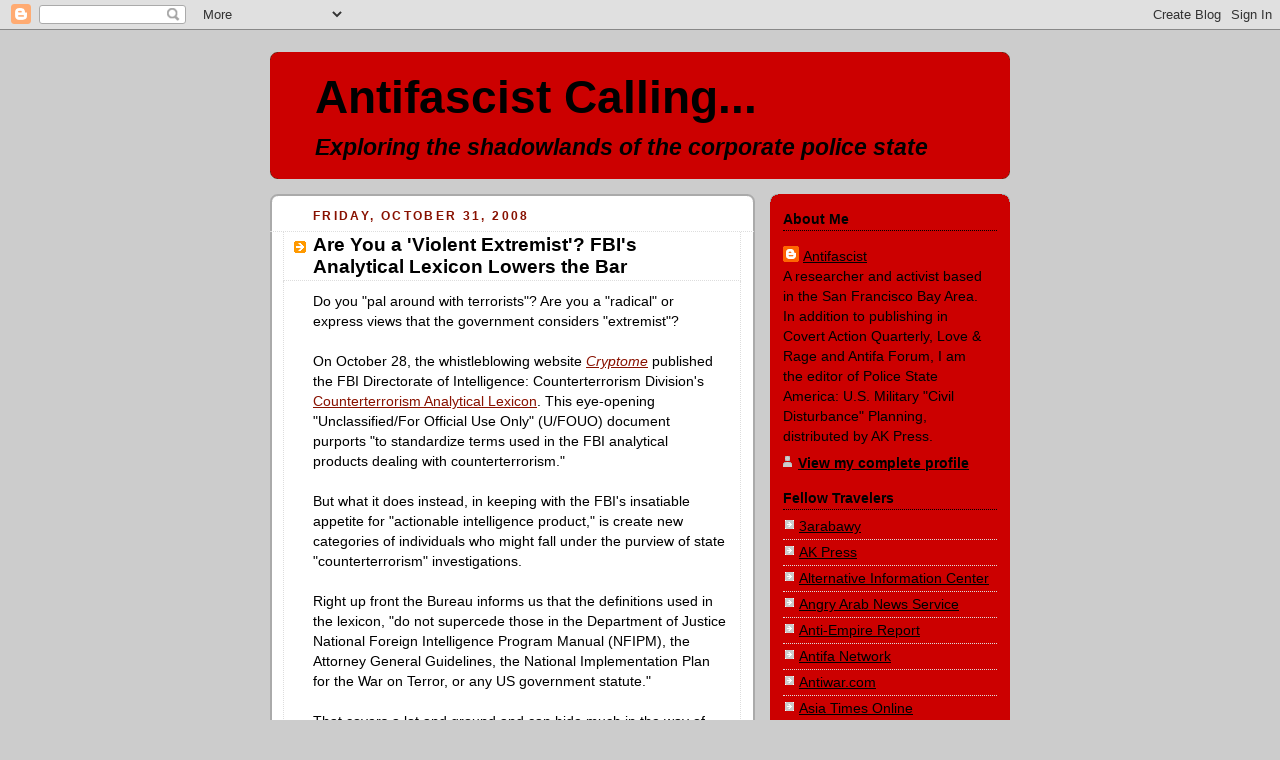

--- FILE ---
content_type: text/html; charset=UTF-8
request_url: https://antifascist-calling.blogspot.com/2008/10/are-you-violent-extremist-fbis.html?showComment=1225653360000
body_size: 26480
content:
<!DOCTYPE html>
<html dir='ltr'>
<head>
<link href='https://www.blogger.com/static/v1/widgets/2944754296-widget_css_bundle.css' rel='stylesheet' type='text/css'/>
<meta content='text/html; charset=UTF-8' http-equiv='Content-Type'/>
<meta content='blogger' name='generator'/>
<link href='https://antifascist-calling.blogspot.com/favicon.ico' rel='icon' type='image/x-icon'/>
<link href='http://antifascist-calling.blogspot.com/2008/10/are-you-violent-extremist-fbis.html' rel='canonical'/>
<link rel="alternate" type="application/atom+xml" title="Antifascist Calling... - Atom" href="https://antifascist-calling.blogspot.com/feeds/posts/default" />
<link rel="alternate" type="application/rss+xml" title="Antifascist Calling... - RSS" href="https://antifascist-calling.blogspot.com/feeds/posts/default?alt=rss" />
<link rel="service.post" type="application/atom+xml" title="Antifascist Calling... - Atom" href="https://www.blogger.com/feeds/1831516114336983238/posts/default" />

<link rel="alternate" type="application/atom+xml" title="Antifascist Calling... - Atom" href="https://antifascist-calling.blogspot.com/feeds/2548946140976962953/comments/default" />
<!--Can't find substitution for tag [blog.ieCssRetrofitLinks]-->
<meta content='http://antifascist-calling.blogspot.com/2008/10/are-you-violent-extremist-fbis.html' property='og:url'/>
<meta content='Are You a &#39;Violent Extremist&#39;? FBI&#39;s Analytical Lexicon Lowers the Bar' property='og:title'/>
<meta content='Do you &quot;pal around with terrorists&quot;? Are you a &quot;radical&quot; or express views that the government considers &quot;extremist&quot;? On October 28, the whis...' property='og:description'/>
<title>Antifascist Calling...: Are You a 'Violent Extremist'? FBI's Analytical Lexicon Lowers the Bar</title>
<style id='page-skin-1' type='text/css'><!--
/*
-----------------------------------------------
Blogger Template Style
Name:     Rounders 2
Date:     27 Feb 2004
Updated by: Blogger Team
----------------------------------------------- */
body {
background:#ccc;
margin:0;
text-align:center;
line-height: 1.5em;
font:x-small Trebuchet MS, Verdana, Arial, Sans-serif;
color:#000000;
font-size/* */:/**/small;
font-size: /**/small;
}
/* Page Structure
----------------------------------------------- */
/* The images which help create rounded corners depend on the
following widths and measurements. If you want to change
these measurements, the images will also need to change.
*/
#outer-wrapper {
width:740px;
margin:0 auto;
text-align:left;
font: normal normal 110% 'Trebuchet MS',Verdana,Arial,Sans-serif;
}
#main-wrap1 {
width:485px;
float:left;
background:#ffffff url("https://resources.blogblog.com/blogblog/data/rounders2/corners_main_bot.gif") no-repeat left bottom;
margin:15px 0 0;
padding:0 0 10px;
color:#000000;
font-size:97%;
line-height:1.5em;
word-wrap: break-word; /* fix for long text breaking sidebar float in IE */
overflow: hidden;     /* fix for long non-text content breaking IE sidebar float */
}
#main-wrap2 {
float:left;
width:100%;
background:url("https://resources.blogblog.com/blogblog/data/rounders2/corners_main_top.gif") no-repeat left top;
padding:10px 0 0;
}
#main {
background:url("https://resources.blogblog.com/blogblog/data/rounders2/rails_main.gif") repeat-y left;
padding:0;
width:485px;
}
#sidebar-wrap {
width:240px;
float:right;
margin:15px 0 0;
font-size:97%;
line-height:1.5em;
word-wrap: break-word; /* fix for long text breaking sidebar float in IE */
overflow: hidden;     /* fix for long non-text content breaking IE sidebar float */
}
.main .widget {
margin-top: 4px;
width: 468px;
padding: 0 13px;
}
.main .Blog {
margin: 0;
padding: 0;
width: 484px;
}
/* Links
----------------------------------------------- */
a:link {
color: #881100;
}
a:visited {
color: #cc6633;
}
a:hover {
color: #cc6633;
}
a img {
border-width:0;
}
/* Blog Header
----------------------------------------------- */
#header-wrapper {
background:#cc0000 url("https://resources.blogblog.com/blogblog/data/rounders2/corners_cap_top.gif") no-repeat left top;
margin-top:22px;
margin-right:0;
margin-bottom:0;
margin-left:0;
padding-top:8px;
padding-right:0;
padding-bottom:0;
padding-left:0;
color:#000000;
}
#header {
background:url("https://resources.blogblog.com/blogblog/data/rounders2/corners_cap_bot.gif") no-repeat left bottom;
padding:0 15px 8px;
}
#header h1 {
margin:0;
padding:10px 30px 5px;
line-height:1.2em;
font: normal bold 322% 'Trebuchet MS',Verdana,Arial,Sans-serif;
}
#header a,
#header a:visited {
text-decoration:none;
color: #000000;
}
#header .description {
margin:0;
padding:5px 30px 10px;
line-height:1.5em;
font: italic bold 161% 'Trebuchet MS',Verdana,Arial,Sans-serif;
}
/* Posts
----------------------------------------------- */
h2.date-header {
margin-top:0;
margin-right:28px;
margin-bottom:0;
margin-left:43px;
font-size:85%;
line-height:2em;
text-transform:uppercase;
letter-spacing:.2em;
color:#881100;
}
.post {
margin:.3em 0 25px;
padding:0 13px;
border:1px dotted #dddddd;
border-width:1px 0;
}
.post h3 {
margin:0;
line-height:1.5em;
background:url("https://resources.blogblog.com/blogblog/data/rounders2/icon_arrow.gif") no-repeat 10px .5em;
display:block;
border:1px dotted #dddddd;
border-width:0 1px 1px;
padding-top:2px;
padding-right:14px;
padding-bottom:2px;
padding-left:29px;
color: #000000;
font: normal bold 135% 'Trebuchet MS',Verdana,Arial,Sans-serif;
}
.post h3 a, .post h3 a:visited {
text-decoration:none;
color: #000000;
}
a.title-link:hover {
background-color: #dddddd;
color: #000000;
}
.post-body {
border:1px dotted #dddddd;
border-width:0 1px 1px;
border-bottom-color:#ffffff;
padding-top:10px;
padding-right:14px;
padding-bottom:1px;
padding-left:29px;
}
html>body .post-body {
border-bottom-width:0;
}
.post-body {
margin:0 0 .75em;
}
.post-body blockquote {
line-height:1.3em;
}
.post-footer {
background: #eee;
margin:0;
padding-top:2px;
padding-right:14px;
padding-bottom:2px;
padding-left:29px;
border:1px dotted #dddddd;
border-width:1px;
font-size:100%;
line-height:1.5em;
color: #666;
}
/*
The first line of the post footer might only have floated text, so we need to give it a height.
The height comes from the post-footer line-height
*/
.post-footer-line-1 {
min-height:1.5em;
_height:1.5em;
}
.post-footer p {
margin: 0;
}
html>body .post-footer {
border-bottom-color:transparent;
}
.uncustomized-post-template .post-footer {
text-align: right;
}
.uncustomized-post-template .post-author,
.uncustomized-post-template .post-timestamp {
display: block;
float: left;
text-align:left;
margin-right: 4px;
}
.post-footer a {
color: #881100;
}
.post-footer a:hover {
color: #cc6633;
}
a.comment-link {
/* IE5.0/Win doesn't apply padding to inline elements,
so we hide these two declarations from it */
background/* */:/**/url("https://resources.blogblog.com/blogblog/data/rounders/icon_comment_left.gif") no-repeat left 45%;
padding-left:14px;
}
html>body a.comment-link {
/* Respecified, for IE5/Mac's benefit */
background:url("https://resources.blogblog.com/blogblog/data/rounders2/icon_comment_left.gif") no-repeat left 45%;
padding-left:14px;
}
.post img, table.tr-caption-container {
margin-top:0;
margin-right:0;
margin-bottom:5px;
margin-left:0;
padding:4px;
border:1px solid #dddddd;
}
.tr-caption-container img {
border: none;
margin: 0;
padding: 0;
}
blockquote {
margin:.75em 0;
border:1px dotted #dddddd;
border-width:1px 0;
padding:5px 15px;
color: #881100;
}
.post blockquote p {
margin:.5em 0;
}
#blog-pager-newer-link {
float: left;
margin-left: 13px;
}
#blog-pager-older-link {
float: right;
margin-right: 13px;
}
#blog-pager {
text-align: center;
}
.feed-links {
clear: both;
line-height: 2.5em;
margin-left: 13px;
}
/* Comments
----------------------------------------------- */
#comments {
margin:-25px 13px 0;
border:1px dotted #dddddd;
border-width:0 1px 1px;
padding-top:20px;
padding-right:0;
padding-bottom:15px;
padding-left:0;
}
#comments h4 {
margin:0 0 10px;
padding-top:0;
padding-right:14px;
padding-bottom:2px;
padding-left:29px;
border-bottom:1px dotted #dddddd;
font-size:120%;
line-height:1.4em;
color:#000000;
}
#comments-block {
margin-top:0;
margin-right:15px;
margin-bottom:0;
margin-left:9px;
}
.comment-author {
background:url("https://resources.blogblog.com/blogblog/data/rounders2/icon_comment_left.gif") no-repeat 2px .3em;
margin:.5em 0;
padding-top:0;
padding-right:0;
padding-bottom:0;
padding-left:20px;
font-weight:bold;
}
.comment-body {
margin:0 0 1.25em;
padding-top:0;
padding-right:0;
padding-bottom:0;
padding-left:20px;
}
.comment-body p {
margin:0 0 .5em;
}
.comment-footer {
margin:0 0 .5em;
padding-top:0;
padding-right:0;
padding-bottom:.75em;
padding-left:20px;
}
.comment-footer a:link {
color: #000000;
}
.deleted-comment {
font-style:italic;
color:gray;
}
.comment-form {
padding-left:20px;
padding-right:5px;
}
#comments .comment-form h4 {
padding-left:0px;
}
/* Profile
----------------------------------------------- */
.profile-img {
float: left;
margin-top: 5px;
margin-right: 5px;
margin-bottom: 5px;
margin-left: 0;
border: 4px solid #000000;
}
.profile-datablock {
margin-top:0;
margin-right:15px;
margin-bottom:.5em;
margin-left:0;
padding-top:8px;
}
.profile-link {
background:url("https://resources.blogblog.com/blogblog/data/rounders2/icon_profile_left.gif") no-repeat left .1em;
padding-left:15px;
font-weight:bold;
}
.profile-textblock {
clear: both;
margin: 0;
}
.sidebar .clear, .main .widget .clear {
clear: both;
}
#sidebartop-wrap {
background:#cc0000 url("https://resources.blogblog.com/blogblog/data/rounders2/corners_prof_bot.gif") no-repeat left bottom;
margin:0px 0px 15px;
padding:0px 0px 10px;
color:#000000;
}
#sidebartop-wrap2 {
background:url("https://resources.blogblog.com/blogblog/data/rounders2/corners_prof_top.gif") no-repeat left top;
padding: 10px 0 0;
margin:0;
border-width:0;
}
#sidebartop h2 {
line-height:1.5em;
color:#000000;
border-bottom: 1px dotted #000000;
margin-bottom: 0.5em;
font: normal bold 100% 'Trebuchet MS',Verdana,Arial,Sans-serif;
}
#sidebartop a {
color: #000000;
}
#sidebartop a:hover {
color: #dddddd;
}
#sidebartop a:visited {
color: #dddddd;
}
/* Sidebar Boxes
----------------------------------------------- */
.sidebar .widget {
margin:.5em 13px 1.25em;
padding:0 0px;
}
.widget-content {
margin-top: 0.5em;
}
#sidebarbottom-wrap1 {
background:#ffffff url("https://resources.blogblog.com/blogblog/data/rounders2/corners_side_top.gif") no-repeat left top;
margin:0 0 15px;
padding:10px 0 0;
color: #000000;
}
#sidebarbottom-wrap2 {
background:url("https://resources.blogblog.com/blogblog/data/rounders2/corners_side_bot.gif") no-repeat left bottom;
padding:0 0 8px;
}
.sidebar h2 {
margin:0;
padding:0 0 .2em;
line-height:1.5em;
font:normal bold 100% 'Trebuchet MS',Verdana,Arial,Sans-serif;
}
.sidebar ul {
list-style:none;
margin:0 0 1.25em;
padding:0;
}
.sidebar ul li {
background:url("https://resources.blogblog.com/blogblog/data/rounders2/icon_arrow_sm.gif") no-repeat 2px .25em;
margin:0;
padding-top:0;
padding-right:0;
padding-bottom:3px;
padding-left:16px;
margin-bottom:3px;
border-bottom:1px dotted #dddddd;
line-height:1.4em;
}
.sidebar p {
margin:0 0 .6em;
}
#sidebar h2 {
color: #000000;
border-bottom: 1px dotted #000000;
}
/* Footer
----------------------------------------------- */
#footer-wrap1 {
clear:both;
margin:0 0 10px;
padding:15px 0 0;
}
#footer-wrap2 {
background:#cc0000 url("https://resources.blogblog.com/blogblog/data/rounders2/corners_cap_top.gif") no-repeat left top;
color:#000000;
}
#footer {
background:url("https://resources.blogblog.com/blogblog/data/rounders2/corners_cap_bot.gif") no-repeat left bottom;
padding:8px 15px;
}
#footer hr {display:none;}
#footer p {margin:0;}
#footer a {color:#000000;}
#footer .widget-content {
margin:0;
}
/** Page structure tweaks for layout editor wireframe */
body#layout #main-wrap1,
body#layout #sidebar-wrap,
body#layout #header-wrapper {
margin-top: 0;
}
body#layout #header, body#layout #header-wrapper,
body#layout #outer-wrapper {
margin-left:0,
margin-right: 0;
padding: 0;
}
body#layout #outer-wrapper {
width: 730px;
}
body#layout #footer-wrap1 {
padding-top: 0;
}

--></style>
<link href='https://www.blogger.com/dyn-css/authorization.css?targetBlogID=1831516114336983238&amp;zx=05413b37-546e-4a53-9e6e-7a10a1b8980f' media='none' onload='if(media!=&#39;all&#39;)media=&#39;all&#39;' rel='stylesheet'/><noscript><link href='https://www.blogger.com/dyn-css/authorization.css?targetBlogID=1831516114336983238&amp;zx=05413b37-546e-4a53-9e6e-7a10a1b8980f' rel='stylesheet'/></noscript>
<meta name='google-adsense-platform-account' content='ca-host-pub-1556223355139109'/>
<meta name='google-adsense-platform-domain' content='blogspot.com'/>

</head>
<body>
<div class='navbar section' id='navbar'><div class='widget Navbar' data-version='1' id='Navbar1'><script type="text/javascript">
    function setAttributeOnload(object, attribute, val) {
      if(window.addEventListener) {
        window.addEventListener('load',
          function(){ object[attribute] = val; }, false);
      } else {
        window.attachEvent('onload', function(){ object[attribute] = val; });
      }
    }
  </script>
<div id="navbar-iframe-container"></div>
<script type="text/javascript" src="https://apis.google.com/js/platform.js"></script>
<script type="text/javascript">
      gapi.load("gapi.iframes:gapi.iframes.style.bubble", function() {
        if (gapi.iframes && gapi.iframes.getContext) {
          gapi.iframes.getContext().openChild({
              url: 'https://www.blogger.com/navbar/1831516114336983238?po\x3d2548946140976962953\x26origin\x3dhttps://antifascist-calling.blogspot.com',
              where: document.getElementById("navbar-iframe-container"),
              id: "navbar-iframe"
          });
        }
      });
    </script><script type="text/javascript">
(function() {
var script = document.createElement('script');
script.type = 'text/javascript';
script.src = '//pagead2.googlesyndication.com/pagead/js/google_top_exp.js';
var head = document.getElementsByTagName('head')[0];
if (head) {
head.appendChild(script);
}})();
</script>
</div></div>
<div id='outer-wrapper'>
<div id='header-wrapper'>
<div class='header section' id='header'><div class='widget Header' data-version='1' id='Header1'>
<div id='header-inner'>
<div class='titlewrapper'>
<h1 class='title'>
<a href='https://antifascist-calling.blogspot.com/'>
Antifascist Calling...
</a>
</h1>
</div>
<div class='descriptionwrapper'>
<p class='description'><span>Exploring the shadowlands of the corporate police state</span></p>
</div>
</div>
</div></div>
</div>
<div id='crosscol-wrapper' style='text-align:center'>
<div class='crosscol no-items section' id='crosscol'></div>
</div>
<div id='main-wrap1'><div id='main-wrap2'>
<div class='main section' id='main'><div class='widget Blog' data-version='1' id='Blog1'>
<div class='blog-posts hfeed'>

          <div class="date-outer">
        
<h2 class='date-header'><span>Friday, October 31, 2008</span></h2>

          <div class="date-posts">
        
<div class='post-outer'>
<div class='post hentry uncustomized-post-template' itemprop='blogPost' itemscope='itemscope' itemtype='http://schema.org/BlogPosting'>
<meta content='1831516114336983238' itemprop='blogId'/>
<meta content='2548946140976962953' itemprop='postId'/>
<a name='2548946140976962953'></a>
<h3 class='post-title entry-title' itemprop='name'>
Are You a 'Violent Extremist'? FBI's Analytical Lexicon Lowers the Bar
</h3>
<div class='post-header'>
<div class='post-header-line-1'></div>
</div>
<div class='post-body entry-content' id='post-body-2548946140976962953' itemprop='description articleBody'>
Do you "pal around with terrorists"? Are you a "radical" or express views that the government considers "extremist"?<br /><br />On October 28, the whistleblowing website <span style="font-style:italic;"><a href="http://cryptome.org/">Cryptome</a></span> published the FBI Directorate of Intelligence: Counterterrorism Division's <a href="http://cryptome.org/fbi-ct-lexicon.pdf">Counterterrorism Analytical Lexicon</a>. This eye-opening "Unclassified/For Official Use Only" (U/FOUO) document purports "to standardize terms used in the FBI analytical products dealing with counterterrorism."<br /><br />But what it does instead, in keeping with the FBI's insatiable appetite for "actionable intelligence product," is create new categories of individuals who might fall under the purview of state "counterterrorism" investigations.<br /><br />Right up front the Bureau informs us that the definitions used in the lexicon, "do not supercede those in the Department of Justice National Foreign Intelligence Program Manual (NFIPM), the Attorney General Guidelines, the National Implementation Plan for the War on Terror, or any US government statute."<br /><br />That covers a lot and ground and can hide much in the way of government mischief, particularly when new guidelines issued by U.S. Attorney General Michael Mukasey permit broad, intrusive investigations by FBI snoops. As the <span style="font-style:italic;">Washington Post</span> <a href="http://www.washingtonpost.com/wp-dyn/content/article/2008/10/03/AR2008100303501.html">reported</a> in early October,<br /><br /><blockquote>The new road map allows investigators to recruit informants, employ physical surveillance and conduct interviews in which agents disguise their identities in an effort to assess national security threats. FBI agents could pursue each of those steps without any single fact indicating a person has ties to a terrorist organization. (Carrie Johnson, "Guidelines Expand FBI's Surveillance Powers," <span style="font-style:italic;">The Washington Post</span>, Saturday, October 4, 2008; A03)</blockquote><br />In <a href="http://www.aclu.org/safefree/general/37031prs20081003.html">response</a>, the American Civil Liberties Union warned that,<br /><br /><blockquote>The new guidelines reduce standards for beginning "assessments" (precursors to investigations), conducting surveillance and gathering evidence, meaning the threshold to beginning investigations across the board will be lowered. More troubling still, the guidelines allow a person's race or ethnic background to be used as a factor in opening an investigation, a move the ACLU believes may institute racial profiling as a matter of policy. ("ACLU Condemns New FBI Guidelines," Press Release, October 3, 2008)</blockquote><br />In other words, an individual's political views, racial background or ethnic origin can serve as a pretext for an investigation. The Analytical Lexicon claims that "Analysis that labels an individual with any of these terms is not sufficient predication for any investigation or technique. Nor can any investigation be conducted solely upon the basis of activities protected by the First Amendment or the lawful exercise of other rights secured by the Constitution or laws of the United States."<br /><br />The next sentence, couched in overly broad language subject to a great deal of latitude on the part of investigators states: "Before applying a label to an individual or his or her activity, <span style="font-style:italic;">reasonable efforts</span> should have been made to ensure the application of that label to be accurate, complete, timely, and relevant." (emphasis added)<br /><br />Would, let's say, the word of a paid informant or provocateur, be considered a "reasonable effort" that would then lead to labelling an individual as a member of a "terrorist cell" or "network"?<br /><br />Indeed, the Lexicon avers that "one or more terms from each of these categories can be used to characterize an individual and his or her background and activity. The applicability of these terms to an individual is generally a matter of degree and involves subjective judgments."<br /><br />"Subjective judgments" by whom, and for what purpose, one might reasonably ask the Directorate of Intelligence. As has been amply documented in the case of antiwar activists targeted by the Maryland State Police (MSP), once individuals have been labeled "terrorists" their personal details disappear into a myriad of federal, state and local "extremist" databases.<br /><br />During a 14 month period in 2005-2006 for example, the Maryland State Police and the MSP's Homeland Security and Intelligence Division (HSID), illegally spied on death penalty opponents and antiwar organizers.<br /><br />Surveillance summaries, including names and personal details gathered on individuals and groups were entered into the Washington-Baltimore High Intensity Drug Trafficking Area (HIDTA) database, a federal data mining "tool" which tracks suspected terrorists and shares the results with national "counterterrorist" Fusion Centers.<br /><br /><span style="font-style:italic;">The Washington Post</span> <a href="http://www.washingtonpost.com/wp-dyn/content/article/2008/10/07/AR2008100703245.html">reported</a> that one "well-known antiwar activist from Baltimore, Max Obuszewski, was singled out in the intelligence logs released by the ACLU, which described a "primary crime" of 'terrorism-anti-government' and a 'secondary crime' of 'terrorism-anti-war protesters'."<br /><br />According to <a href="http://www.aclu-md.org/Index%20content/NoSpying/SachsReport.pdf">documents</a> obtained by the American Civil Liberties Union of Maryland, labeled "Exhibit 2" in the report issued by Stephen E. Sachs, "show that there was communication between the MSP and the National Security Agency (NSA) regarding surveillance," the ACLU <a href="http://www.aclu-md.org/Index%20content/NoSpying/Unanswered_Questions.pdf">reported</a>.<br /><br />Spying and repression by "off the reservation" state and local agencies dependent on federal largess hasn't been limited to Maryland, nor are intelligence operations targeting peaceful protest and constitutionally-protected speech limited to the FBI or Department of Homeland Security (DHS). Such operations in fact, fit a discernible and troubling pattern that for decades has equated dissident political activity with "subversion."<br /><br />As Mike Van Winkle, a spokesperson with the California Anti-Terrorism Information Center (CATIC) infamously told the <span style="font-style:italic;"><a href="http://www.commondreams.org/headlines03/0521-08.htm">Oakland Tribune</a></span> back in 2003, "You can make an easy kind of a link that, if you have a protest group protesting a war where the cause that's being fought against is international terrorism, you might have terrorism at that (protest). You can almost argue that a protest against that is a terrorist act."<br /><br />There you have it, the criminalization of dissent.<br /><br />No reasonable person would oppose law enforcement officials investigating criminal gangs who might threaten Americans with horrific attacks such as those perpetrated on September 11, 2001 by the Afghan-Arab database of disposable Western intelligence assets known as al Qaeda.<br /><br />But as numerous media <a href="http://www.historycommons.org/project.jsp?project=911_project">reports</a>, Congressional <a href="http://www.gpoaccess.gov/serialset/creports/pdf/fullreport_errata.pdf">investigators</a> and indeed, the <a href="http://govinfo.library.unt.edu/911/report/index.htm">9/11 Commission</a> itself have documented: despite multiple occasions before the plot was executed, law enforcement and intelligence officials failed to act.<br /><br />Indeed, these serial failures--whether through commission or omission--can be characterized as criminal negligence, a prosecutable offense that could result in jail time. Yet not a <span class="Apple-style-span" style="font-style: italic;">single</span> official was ever held to account. On the contrary the worst offenders, including senior administrators in the FBI, CIA and NSA were awarded plum promotions or assumed well-compensated corporate positions within the military-industrial-security complex!<br /><br />My purpose here is not to debate various theories regarding 9/11 or its subsequent cover-up, but rather to demonstrate that in the wake of those horrific attacks, state intelligence agencies pointed their formidable surveillance apparatus at the American people themselves.&#160;This tendency is prominently featured in the FBI's Analytical Lexicon where we discover:<br /><br /><blockquote><span style="font-weight:bold;">US-Radicalized:</span> A "US-radicalized" individual's primary social influence has been the cultural values and beliefs of the United States and whose radicalization and indoctrination began or occurred primarily in the United States.<br /><br /><span style="font-weight:bold;">Ideologue or propagandist:</span> An "ideologue" or "propagandist" establishes, promotes, or disseminates justifications for violent extremism, often through manipulation of primary text materials such as religious texts or historical accounts that establish grievances. He or she may not have strong links to any terrorist organization or be integrated into an organization's command structure. Unless he or she directly advocates specific acts of violence, much of such an individual's activity might be constitutionally protected. (Federal Bureau of Investigation, Counterterrorism Analytical Lexicon," Washington, D.C., no date, pp. 4-5)</blockquote><br />As we have seen over the years since 9/11, the grounds for launching "counterterrorism" investigations have shifted from directly targeting intelligence and/or terrorist operatives on U.S. soil, to American dissidents and their supporters, the vast majority of whom are antiwar, environmental, civil liberties, socialist and labor activists.<br /><br />Indeed, millions of Americans have questioned "the cultural values and beliefs of the United States," particularly when they have challenged the Bush regime's doctrine of aggressive, preemptive war or the systematic looting of the economy by capitalist grifters.<br /><br />The Lexicon, while affirming that the theoretical or investigative work of alleged "ideologues" and "propagandists"--such as investigative journalists or historians--"might be constitutionally protected," the bar is set very low here and this too, fits the Bureau's own historical ideological mindset that dissent = terrorism.<br /><br />And when citizens band together to form, let's say, an antiwar committee, environmental action group or labor organizing task force, the Lexicon designates this "a network."<br /><br /><blockquote><span style="font-weight:bold;">Network:</span> A "network" is any group of two or more individuals that is tied together by communication or common associations. A network is distinguished from a cell in that a network does not work together toward a discrete common objective, although all the members might ideologically support a common goal. Any individual's associations can typically be described in terms of multiple networks. (FBI, op. cit., p. 8)</blockquote><br />Citizens would be naïve to think that the terms described in the Analytical Lexicon wouldn't be applied to them or that the Bureau's current investigative guidelines will not become the basis for new political witch hunts against Americans.<br /><br />As we have seen throughout these eight long, dark years of the Bush administration, the geopolitical machinations of the U.S. ruling class have created nothing but disaster and suffering. From Afghanistan to Iraq and from Hurricane Katrina to the ongoing nightmare that is "Hurricane America" in the form of the recent $700 billion Wall Street bailout, ruling elites will do everything in their power to "keep the rabble in line."<br /><br />In a political culture such as this, we have all become "suspects."
<div style='clear: both;'></div>
</div>
<div class='post-footer'>
<div class='post-footer-line post-footer-line-1'>
<span class='post-author vcard'>
Posted by
<span class='fn' itemprop='author' itemscope='itemscope' itemtype='http://schema.org/Person'>
<meta content='https://www.blogger.com/profile/05421707682211445550' itemprop='url'/>
<a class='g-profile' href='https://www.blogger.com/profile/05421707682211445550' rel='author' title='author profile'>
<span itemprop='name'>Antifascist</span>
</a>
</span>
</span>
<span class='post-timestamp'>
at
<meta content='http://antifascist-calling.blogspot.com/2008/10/are-you-violent-extremist-fbis.html' itemprop='url'/>
<a class='timestamp-link' href='https://antifascist-calling.blogspot.com/2008/10/are-you-violent-extremist-fbis.html' rel='bookmark' title='permanent link'><abbr class='published' itemprop='datePublished' title='2008-10-31T10:53:00-07:00'>10:53&#8239;AM</abbr></a>
</span>
<span class='post-comment-link'>
</span>
<span class='post-icons'>
<span class='item-control blog-admin pid-2023043273'>
<a href='https://www.blogger.com/post-edit.g?blogID=1831516114336983238&postID=2548946140976962953&from=pencil' title='Edit Post'>
<img alt='' class='icon-action' height='18' src='https://resources.blogblog.com/img/icon18_edit_allbkg.gif' width='18'/>
</a>
</span>
</span>
<div class='post-share-buttons goog-inline-block'>
</div>
</div>
<div class='post-footer-line post-footer-line-2'>
<span class='post-labels'>
</span>
</div>
<div class='post-footer-line post-footer-line-3'>
<span class='post-location'>
</span>
</div>
</div>
</div>
<div class='comments' id='comments'>
<a name='comments'></a>
<h4>3 comments:</h4>
<div id='Blog1_comments-block-wrapper'>
<dl class='avatar-comment-indent' id='comments-block'>
<dt class='comment-author ' id='c5700026870054720275'>
<a name='c5700026870054720275'></a>
<div class="avatar-image-container avatar-stock"><span dir="ltr"><img src="//resources.blogblog.com/img/blank.gif" width="35" height="35" alt="" title="Anonymous">

</span></div>
Anonymous
said...
</dt>
<dd class='comment-body' id='Blog1_cmt-5700026870054720275'>
<p>
In case you are not aware, far worse has been used on political targets since the 60s, see the definition below:<BR/>&quot;POLITICAL CONTROL TECHNOLOGY (PCT) are devices and<BR/>&gt;methodologies intended to force behavioral<BR/>&gt;modifications against the will of the victim by<BR/>&gt;(covertly or overtly) sensing and or altering, or<BR/>&gt;negatively impacting any combination of: a). physical<BR/>&gt;health and comfort: b). mental thoughts, processes,<BR/>&gt;and/or memories; c). spiritual beliefs and/or mental<BR/>&gt;well being; d). personal, social and political<BR/>&gt;credibility, standing, and effectiveness; and<BR/>&gt;indirectly; e). financial status, family unity,<BR/>&gt;friendships, and job security.&quot; --- H. Michael<BR/>Sweeney<BR/><BR/>Below one technique:<BR/><BR/>Case Studies of Destabilization and Delusions Described as<BR/>Radio-wave Transmitted: Behavioral Implications<BR/><BR/>Kathryn Kelley<BR/>Department of Psychology, University of Albany, State University of New York<BR/>Albany, New York 12222, United States of America<BR/><BR/>ABSTRACT<BR/><BR/><BR/>The topic of the case studies involved in the research paradigm to be described here is the use of devices which have been labeled in various ways. Informal names for them have included: radio-wave hearing implants; electromagnetic auditory devices; internal, auditory, connecting devices; and radio-wave, auditory, assaultive. transmitting (RAAT) implants. They refer to the use of a minature device attached to the human auditory canal, near the tympanic membrane. The goals of this research as a technique for presenting scenarios of experimental, composite case studies of this phenomena are stated. RAAT implants are described, as well as their implantation and detection; the transduction system; their physical, emotional, and cognitive effects; and societal implications including a brief exploration of the technological involvement.<BR/><BR/>I. GOALS OF THIS RESEARCH<BR/><BR/>The purpose of these implants is the use of electromagnetism in a communication device which can act as a transducer. The input typically ranges from two to seven megahertz (MHz) at low intensity. According to reports about individuals who have described them, the input is described as sound resembling that which a commercial radio might provide. Other descriptions of these experiences have also been included in the case studies which will be summarized. According to the summaries, behavioral functions of RAAT implants can encompass internal, auditory surveillance of the individual&#39;s experiences, pain delivery to that person, and transmissions of conversations as any sound heard by the individual. Examples of these functions will be part of this description.<BR/><BR/>The psychological implications of using RAAT implants are broad, not the least of which is the concern that any person reporting the existence of them in one&#39;s ears, or the experience of &quot;hearing voices&#39; not observed by those present, may be labeled delusional as a symptom of severe psychological disturbance. Current psychiatric diagnosis would lead to the possibility that these behavioral signs support a conclusion of paranoia as part of psychosis or more narrowly, schizophrenia. Thus this research paradigm will investigate the effects of individuals&#39; claiming these exist or happen.<BR/><BR/>Why would a behavioral researcher undertake the study of hypotheses related to such a paradigm?<BR/><BR/>For one important reason, the experiences related to RAAT implantation have, as already pointed out, a crucial role in the diagnosis of mental disturbance. To date, no known studies have investigated the role of this phenomena in the individual&#39;s perception, behavior, or well-being. According to a search of the literature on psychopathology, no empirical knowledge exists about these aspects of RAAT implantation as studied here, despite its contribution to the diagnostic process in such publications as the fourth edition of the Diagnostic and Statistical Manual-IV of the American Psychiatric Association (1).  Second, the author as a social and personality psychologist works in a field which has historically initiated research in areas of social behavior by isolating a focal variable and systematically examining it from many different angles. This unstudied phenomena resembles other social behaviors subjected to close, scientific analysis using<BR/> methodological variations that can lead to reliable, valid conclusions. Third, the range of analyses in the author&#39;s field extends from abstract, basic research to direct application. this paradigm brings a social behavior into the settings of basic research in order to uncover new knowledge about how this phenomenon works.<BR/><BR/>The paradigm or model of research involves the use of experimental case studies to examine one factor of reported use of RAAT implants among various categories of adults. These cases are experimental in the sense that the participants were not in clinical populations; they were not being treated for mental disturbance as a part of this study. The first step in this paradigm is to conceptualize the types of cases that could reveal how the implants effect the individual. This paper described the reports of individuals represented by these cases, and integrates several aspects of the ímplanted person&#39;s experience. What to do with these accounts formed the second step in the paradigm. The technique selected for this research was to study the perceptions and attitudes of college students about the case study experiences, and the results of the initial findings have been reported at another conference. The third step for this research could broaden its<BR/> implications for application; one use would be to increase awareness about the phenomena and its importance for everyday, as well as specialized, aspects of one&#39;s experience.<BR/><BR/>In the next section, the case study method will be described briefly in order to distinguish it from other methods and to indicate its utility. Following sections will summarize: the RAAT implants themselves; description of the devices; conditions of implanting; the transduction system; effects on physical health; emotional and cognitive effects; and society&#39;s involvement with this phenomenon including effects on antisocial behavior and implications for the condition of a society faced with it, for medicine, law and its enforcement, and technology.<BR/><BR/>II. HOW CASE STUDIES CAN BE INTERPRETED<BR/><BR/>In the prologue to Paul Abramson&#39;s (1984) book, Sarah: A Sexual Biography, the defining elements of the case study as a scientific method are outlined. Abramson uses the term &quot;slice of life&quot; to embody the meaning of this method, tracing it to its clinical and medical roots (2). It is an account of individual human behavior that fits within a pattern that is presented stylistically. Data from a response sheet, observations of the individual by the researcher and other reporters, and past histories combine into a story that characterizes the experiences sampled for inclusion.<BR/><BR/>Behavioral case studies&#39; content can reach into endless areas of peoples&#39; lives. Some areas may appear unrelated at the outset of cataloging, only to become interrelated as the process of storytelling unfolds. he scattered pieces reemerge at times into a sensible whole that can lead to a compelling study of individuals dealing with the challenges of a lifetime. Case studies as a method tie together subjectivity with intended objectivity. Inaccurate memory, distortion, and denial can result from projective methods; of course all self-report methods including apparently objective ones like surveys have received criticism due to their basic subjectivity. The richness from interweaving the two loose ends has also been praised as an alternative method for gaining insight into areas that can give us a &quot;...penetrating view of a set of circumstances that are more horrendous and more involving than the content of even the most vivid fiction,&quot; as Abramson (p.5)<BR/> describes a subject with an unusual history.<BR/><BR/>Besides describing the apparent experiences of these five functional adults who reported presence of RAAT implants, the observations are extended into implications for macro levels of societal trends. In the field of Social and Personality Psychology, a technique for presenting this kind of information is the scenario. Once the observations about composite cases have been described, several scenarios are developed as outcomes explaining the effects on some societal trends. Not every variable that can be conceptualized is related to either the individuals&#39; accounts or to the scenarios. Therefore, only certain phenomena are mentioned because of the relevance to the outcomes.<BR/><BR/>III. DESCRIPTION OF THE DEVICES<BR/><BR/>In this composite of experimental studies, the term RAAT implants will refer to miniaturized transducers operating via low-frequency electromagnetism consistently with accounts of individuals who report awareness of their presence. Besides communication and pain delivery, the individuals may also describe functions of surveillance, tracking of their locations, and direction of their behavior by remote influence. Some devices currently available involve some of these functions, including implants in animals for tracking and identification, and similar purposes among prisoners. The latter may have, for example, cuffs secured to their ankles for ensuring limits on their mobility via notification to a remote location of their whereabouts.<BR/><BR/>The accounts by case study subjects imply certain characteristics of the RAAT implants that involve their location, probable operation, structure and materials. The device would be invisible by an observer, given that the cases have not revealed others&#39; mentioning that they noticed them. Because the persons have not had implantation via invasive surgery, their implied location would be internal but easily reachable. Their function would indicate placement in the ear canal, near the tympanic membrane or ear drum. Transmission of electromagnetism would be two-way, meaning that the transducers act as both receivers and transmitters. The material used for this purpose would involve some sort of metal because of their conductiveness, although the precise content is not known to these case study subjects.<BR/><BR/>Some hearing assistive devices have become commercially available that resemble them in some ways, although the aids are removable by the patients and are not implanted. Some assistive devices have used electromagnetism that is programmed by a computer to a useful frequency range. Also cochlear implants can be implanted for conductive hearing loss due to nerve damage, although this type of implant involves extensive surgery and follow-up. As far as RAAT implants are concerned, the USA&#39;s Food and Drug Administration regards the next phase of them as devices and not implants. The distinction is relevant and deserves explanation. Because they are not placed within tissue, they qualify as nonimplants and therefore are subjected to less stringent tests of safety, side effects, and toxicity.<BR/><BR/>IV. CONDITIONS OF IMPLANTING<BR/><BR/>The conditions under which RAAT implants are placed in someone&#39;s ears are described as follows. Because most implantation seems to occur without the victim&#39;s awareness, this information has been provided by radio operators. The accounts seem consistent in describing the typical conditions for implanting as involving general anesthesia during surgery for another purpose. The more general status of the victim is to be under the care of a medical professional while unconscious. However, there is some indication that even newborns may have a different version of RAAT deposited in their ears. The adult version has been sewed into a stabilized position near the tympanic membrane or eardrum. Implanted people have been found in all professions and strata of society. Detection of these devices can involve two major methods. The first is to use an inexpensive otoscope that has a lighted funnel for viewing the auditory canal near the eardrum. In adults the usual<BR/> appearance would be darkened areas that diverge significantly from the textbook appearance of the suditory canal. There may be tiny stitches visable in this area, which secure the devices in a section of the canal. Multiple pairs of implants in each ear can be forced upon the anesthetized victim when additional surgery occurs in the future. The original view was that the instruments for RAAT implanting are too large for newborns and infants up to the age of 1.5 years, but some visibility of an obstruction in the auditory canal of children who have not had anesthesia and some indication of short-distance transmission with their implanted parents has led to a revision of this view. Case study subjects and radio operators have reported that no doctor has admitted to viewing this abnormal appearance to victims of any age, including their own families. A second method involves the use of a device known as a bug detector, which is available through some mail<BR/> order catalogs specializing in surveillance equipment. The appropriate detector will have enough sensitivity to signal the presence of electromagnetic waves below 5 MHz. It is simply pointed into the ear canal, where transmissions can be detected depending on the strength of radio-wave activity currently directed in that area by radio-operators antennas. What would motivate professionals to perform malpractice on such a large and invasive scale? Some accounts have described financial gain for the implanters themselves. But the daily denial by medical professionals about the visibility of RAAT implants would be very puzzling. Descriptions of an experience among physicians applying for a medical license might provide a partial explanation. According to the results of surveillance of closed, pre-licensing sessions by radio operators, these physicians are exposed to an account of the scandal and its cover-up as it relates to the malpractice connected with<BR/> RAAT implanting. As a condition of receiving and maintaining their license, these physicians are described as agreeing not to reveal this information. Tactics such as threatening or psychotropically drugging patients who claim implantation have been developed. Additionally, a similar technique of maintaining denial about severely widespread malpractice has reportedly arisen among attorneys with respect to licensing and continuing in the profession. Imagine the scene of a prospective plaintiff approaching two attorneys to request that a personal injury case be undertaken, concerning the person&#39;s RAAT implantation and severe injury resulting from it. When the victim produces a bug detector and the attorneys use it to demonstrate their own implantation, while the detector buzzes away and lights up in their own ears, they amazingly reject the case anyway.<BR/><BR/>V. THE TRANSDUCTION SYSTEM<BR/><BR/>In the system of transmitting electromagnetism to and from RAAT implants, several factors and techniques are involved. Only the basics will be summarized here, although according to case study subjects other elements involve the use of computers, communication satellites, and organizations such as the National Security Agency. A claim like this would appear delusional in current diagnostic systems, so the description here will be limited to how people and their transceivers use RAAT implants. The operator of a transceiver as a hobbyist is termed a short-wave or ham radio operator, and operators of citizens band (CB) radios installed in vehicles can also become involved.<BR/><BR/>SW radio operators can send and receive electromagnetic signals at a wide range of frequencies and across long distances. Communications with aircraft and submarines have involved these parameters. The nonprofessional is required to have a license from the Federal Communications Commission, but operators have described themselves as generally unlicensed. The cost of equipment can exceed several thousand dollars, and includes a tall antenna which can serve as a sign for locating SW radio operation. A televised news report, however, revealed that the 20 to 100 foot towers can be camouflaged by surprising structures like a church steeple, fake trees which might lead to a bird house, a flag pole, or a grain silo. When SW operators transit to or scan RAAT implants in victims, they can talk to the victims remotely and anonymously, and hear the victims speech and thoughts. They can also transmit unusual noises such as loud bangs, sirens, and telephone ringing,<BR/> that might worry a victim, whether another person can hear these noises or not. RAAT implants somehow transmit and receive signals at particular frequency within the low range of 2 to 7 MHz as noted before. Thus, multiple implanted people at the same location could receive a frequency such as 4.5 MHz. They would also transmit the sounds they make or hear in this frequency range. This apparently includes bodily noises such as chewing, digestion, and elimination. A later section will summarize psychological effects that would be expected from the severe invasiveness due to this extreme internal surveillance, once the victim becomes aware of it. Most implanted persons may not become aware of their condition either because they receive few transmissions or operators do not inform them.<BR/><BR/>SW radio operators at times have partially confronted the implications of their transmissions with implanted persons, and some might agree with the description of them as &quot;hobbyists who took a wrong turn&quot;. A more typical attitude regards their torture of these victims as fun to transmit and broadcast the private lives of victims in their &quot;cool sport&quot;. No other technology has achieved this method of torture, after all. These illegal implants could have been the source of fundamental knowledge about how the human mind operates with self-control and foresight if they were safe to use. However, the National Institutes of Health have denied any governmental role in research about them.<BR/><BR/>A type of message to an implanted person that radio operators might particularly enjoy is called a ruse. This practice is aimed at degradation through some form of abuse, in this case as a stratagem or trick. According to literature from the Center for Victims of Torture in Minneapolis-St. Paul, the purpose of abuse which involves degradation gives torture its defining features. Radio operators gain a sense of achievement by accomplishing the ruse and by impressing other SW hobbyists. In the literature of psychopathology this message could be characterized as a delusion, or a false belief that can form a belief system. If the belief system persists in a disorganized state, then psychosis is implied; the circularity of this relationship between delusion and psychosis deserves attention, particularly in the context of examining the claims of some paranoid schizophrenics about the origins of their delusions. An example of a story of this type, the largest<BR/> and wealthiest corporation in the world Shell Oil Company, brought these devices to a post-World War II population out of its Nazi past among its founders or heads. The implanted person would describe the ruse as including a former friend of decades ago as an heir to this wealth, who would help the person if cooperation with operators&#39; directions occurred. The story further implied complicity in the cover-up by the Federal Government of a scandal of immense proportions regarding RA AT implants. For example, the Department of Defense would help the person to have the torturous implants removed once a targeted act had been performed. The act tended to be impossible to accomplish, in this case focusing on securing a personal injury lawyer to rectify the situation within the legal system. This story has elements in common with belief systems found in cases of paranoid, schizophrenic psychopathology that could result in that diagnosis.<BR/><BR/>VI. PHYSICAL HEALTH EFFECTS<BR/><BR/>In an implanted person who has received numerous transmissions, a bug detector can indicate he presence of electromagnetism from the head downward to the bottom of the spine, and outward toward the fingertips. The invisibility of the implants without an otoscope implies that they do not have batteries or other external power source. They would need to draw power from the person&#39;s own life systems including the neurological system. How this energy source works has puzzled the case study subjects, but the ruses have suggested such outlandish mechanisms as power directed from Defense Department satellites enabling the use of implants as emitters for spying purposes. Perhaps better specifications about the implants will become available if they can become empirically documented, but radio operators have so far refused to provide evidence about the transmissions or their methods despite direct requests from their victims. Effects of electromagnetism on human<BR/> health have been widely documented, in frequency ranges above and below that of RAAT implants. Findings include cancer, muscular and nerve disorders, tissue damage and other serious ailments. Some of this medical literature is controversial, and the frequent use of radio waves for many purposes across fields such as law enforcement, medicine, and communications undoubtedly has contributed to the disputes. If one considers that the human auditory system works below one MHz while the SW transmissions extend into the millions of MHz, the need for study and concern of potential effects can be concluded. Among the physical effects of electromagnetism due to RAAT implantation and transmissions would be symptoms reported by their victims. These can encompass pain, swelling, and tissue damage mentioned earlier. The technique used by radio operators to produce these symptoms involves manipulating the intensity of their transmissions, repeatedly between precise<BR/> levels. For example, chest pain could be caused by changing the intensity of the implanted person&#39;s dominant frequency between specific degrees on a 1 to 10 scale. A particularly troubling admission by some operators involves seizures, in which similar manipulations produces sudden convulsions. Such effects on the health of implanted persons would be consistent with symptoms documented in cases of persons described as mentally disturbed, who have reported health problems that initially do not match known syndromes or which can be difficult to assess empirically. The term that can be involked to characterize ambiguous symptomology connected with emotionality is somaticizing. The severity of the symptoms can depend on the degree to which the implants have been activated, the frequency and severity of transmission to them by multiple operators, and their relative knowledge about producing this aspect of torture.<BR/><BR/>VII. EMOTIONAL AND COGNITIVE HEALTH EFFECTS<BR/><BR/>Two aspects of transmission to RAAT implants interfere with the person&#39;s functioning on a psychological level. One is the toxicity of radio waves used in this method. The other is the psychological torture directed toward the victim, which can take the form of constant, verbal abuse. The verbal assault includes insults, substituting the operators&#39; guidance for the victim in directing his or her behavior, and simply occupying the internal space known as the self through external transmission. Radio operators have also been described as conducting conversations with each other in implanted person&#39;s head. The victim would of course be helpless in controlling such torture, given that the problem is unrecognized except as a symptom of severe disturbance. Psychological effects of the transduction system outlined here probably center on four issues: cognition, emotion, stress, and destabilization of the self. As for cognition, formation of thought, planning,<BR/> and intent, deterioration of long- and short-term memory, and uncharacteristic withdrawal from external stimulation in an autistic fashion can occur. Emotional changes can consist of a range from panic to depression, including fugue and, alternatively, suicidal states. The condition can be one of extreme, ongoing stress, due to the interference with recovery that treatments of post-traumatic stress disorder can reach. An analogy could be the experiences of abducted hostages or prisoners of war during their confinement. The most severe reactions can occur among victims who have been transmitted to operators. Treatment prospects are particularly bleak for the victim. The medical community has supplied drugs with psychotropic properties that cannot repel transmissions. However, the chemicals have purportedly doped or partially sedated the victims in an unsuccessful attempt to control responsiveness to them. Removal of the stitches securing the RAAT<BR/> implants would be much preferred as the only effective, ethical corrective for the malpractice.<BR/><BR/>VIII. SOCIETAL IMPLICATIONS<BR/><BR/>In the scenario of composite case studies, application to the larger society may occur as well as to the individual. Not all aspects of society will be touched by the effects of having RAAT implants among us. Possible areas of concern can be summarized here. 1. The more general use of implants, the higher would health care costs soar due to side effects of this device, 2. Crime rates would reflect the interference by perpetrators with the individual&#39;s self-control and formation of intent to plan and reason. A high crime rate could be predicted. 3. Law enforcement and the legal system would not be immune to negative effects; rates of incarceration would rise. In all three cases, demographic statistics in the United States have risen to  puzzling levels, given the high nutritional status, advanced health care, educational level, and funding of law enforcement. Why this country would have one of the highest health care costs and rates of violent crimes, and<BR/> a prison industry as the largest among businesses, have not been explained by other sets of factors either. Some accounts have also suggested that computers have become involved in the surveillance of implanted persons by radio operators. It might be possible to observe and revise the codes and inputs for computer use, thus making industrial espionage another possible concern about the effects of having RAAT implants.<BR/><BR/>REFERENCES<BR/><BR/>1. American Psychiatric Association (1994) Diagnostic and Statistical Manual (4th Edition)<BR/>2. Washington, DC: American Psychiatric Association<BR/>3. Abramson, P.: Sarah:A Sexual Biography. In D. Byrne and K. Kelley (Eds.), Series in Human Sexual Behavior. Albany, NY; State University of New York Press.<BR/><BR/>SOURCE: http://netlab.lmcc.fju.edu.tw/3rd/paper/pap116.htm
</p>
</dd>
<dd class='comment-footer'>
<span class='comment-timestamp'>
<a href='https://antifascist-calling.blogspot.com/2008/10/are-you-violent-extremist-fbis.html?showComment=1225572540000#c5700026870054720275' title='comment permalink'>
November 1, 2008 at 1:49&#8239;PM
</a>
<span class='item-control blog-admin pid-1974895755'>
<a class='comment-delete' href='https://www.blogger.com/comment/delete/1831516114336983238/5700026870054720275' title='Delete Comment'>
<img src='https://resources.blogblog.com/img/icon_delete13.gif'/>
</a>
</span>
</span>
</dd>
<dt class='comment-author blog-author' id='c1738284872799422690'>
<a name='c1738284872799422690'></a>
<div class="avatar-image-container avatar-stock"><span dir="ltr"><a href="https://www.blogger.com/profile/05421707682211445550" target="" rel="nofollow" onclick="" class="avatar-hovercard" id="av-1738284872799422690-05421707682211445550"><img src="//www.blogger.com/img/blogger_logo_round_35.png" width="35" height="35" alt="" title="Antifascist">

</a></span></div>
<a href='https://www.blogger.com/profile/05421707682211445550' rel='nofollow'>Antifascist</a>
said...
</dt>
<dd class='comment-body' id='Blog1_cmt-1738284872799422690'>
<p>
Anon, perhaps a pointer to a url would be more helpful next time. I'm just saying...
</p>
</dd>
<dd class='comment-footer'>
<span class='comment-timestamp'>
<a href='https://antifascist-calling.blogspot.com/2008/10/are-you-violent-extremist-fbis.html?showComment=1225653360000#c1738284872799422690' title='comment permalink'>
November 2, 2008 at 11:16&#8239;AM
</a>
<span class='item-control blog-admin pid-2023043273'>
<a class='comment-delete' href='https://www.blogger.com/comment/delete/1831516114336983238/1738284872799422690' title='Delete Comment'>
<img src='https://resources.blogblog.com/img/icon_delete13.gif'/>
</a>
</span>
</span>
</dd>
<dt class='comment-author ' id='c972567857869927351'>
<a name='c972567857869927351'></a>
<div class="avatar-image-container avatar-stock"><span dir="ltr"><img src="//resources.blogblog.com/img/blank.gif" width="35" height="35" alt="" title="Anonymous">

</span></div>
Anonymous
said...
</dt>
<dd class='comment-body' id='Blog1_cmt-972567857869927351'>
<p>
Sorry but the link and article have &quot;disappeared&quot;, as has professor Kelley. Another interesting article but perhaps less accurate<BR/><BR/>http://globalresearch.ca/index.php?context=va&amp;aid=9524
</p>
</dd>
<dd class='comment-footer'>
<span class='comment-timestamp'>
<a href='https://antifascist-calling.blogspot.com/2008/10/are-you-violent-extremist-fbis.html?showComment=1225896360000#c972567857869927351' title='comment permalink'>
November 5, 2008 at 6:46&#8239;AM
</a>
<span class='item-control blog-admin pid-1974895755'>
<a class='comment-delete' href='https://www.blogger.com/comment/delete/1831516114336983238/972567857869927351' title='Delete Comment'>
<img src='https://resources.blogblog.com/img/icon_delete13.gif'/>
</a>
</span>
</span>
</dd>
</dl>
</div>
<p class='comment-footer'>
<a href='https://www.blogger.com/comment/fullpage/post/1831516114336983238/2548946140976962953' onclick=''>Post a Comment</a>
</p>
</div>
</div>

        </div></div>
      
</div>
<div class='blog-pager' id='blog-pager'>
<span id='blog-pager-newer-link'>
<a class='blog-pager-newer-link' href='https://antifascist-calling.blogspot.com/2008/11/annals-of-crony-capitalism-nuke.html' id='Blog1_blog-pager-newer-link' title='Newer Post'>Newer Post</a>
</span>
<span id='blog-pager-older-link'>
<a class='blog-pager-older-link' href='https://antifascist-calling.blogspot.com/2008/10/darpa-engineering-new-home-invasion.html' id='Blog1_blog-pager-older-link' title='Older Post'>Older Post</a>
</span>
<a class='home-link' href='https://antifascist-calling.blogspot.com/'>Home</a>
</div>
<div class='clear'></div>
<div class='post-feeds'>
<div class='feed-links'>
Subscribe to:
<a class='feed-link' href='https://antifascist-calling.blogspot.com/feeds/2548946140976962953/comments/default' target='_blank' type='application/atom+xml'>Post Comments (Atom)</a>
</div>
</div>
</div></div>
</div></div>
<div id='sidebar-wrap'>
<div id='sidebartop-wrap'><div id='sidebartop-wrap2'>
<div class='sidebar section' id='sidebartop'><div class='widget Profile' data-version='1' id='Profile1'>
<h2>About Me</h2>
<div class='widget-content'>
<dl class='profile-datablock'>
<dt class='profile-data'>
<a class='profile-name-link g-profile' href='https://www.blogger.com/profile/05421707682211445550' rel='author' style='background-image: url(//www.blogger.com/img/logo-16.png);'>
Antifascist
</a>
</dt>
<dd class='profile-textblock'>A researcher and activist based in the San Francisco Bay Area. In addition to publishing in Covert Action Quarterly, Love & Rage and Antifa Forum, I am the editor of Police State America: U.S. Military "Civil Disturbance" Planning, distributed by AK Press.</dd>
</dl>
<a class='profile-link' href='https://www.blogger.com/profile/05421707682211445550' rel='author'>View my complete profile</a>
<div class='clear'></div>
</div>
</div><div class='widget LinkList' data-version='1' id='LinkList1'>
<h2>Fellow Travelers</h2>
<div class='widget-content'>
<ul>
<li><a href='http://arabist.net/arabawy/'>3arabawy</a></li>
<li><a href='http://www.akpress.org/'>AK Press</a></li>
<li><a href='http://www.alternativenews.org/'>Alternative Information Center</a></li>
<li><a href='http://angryarab.blogspot.com/'>Angry Arab News Service</a></li>
<li><a href='http://williamblum.org/'>Anti-Empire Report</a></li>
<li><a href='http://www.antifa.net/'>Antifa Network</a></li>
<li><a href='http://www.antiwar.com/'>Antiwar.com</a></li>
<li><a href='http://www.atimes.com/'>Asia Times Online</a></li>
<li><a href='http://www.atlanticfreepress.com/'>Atlantic Free Press</a></li>
<li><a href='http://www.axisoflogic.com/'>Axis of Logic</a></li>
<li><a href='http://beforeitsnews.com/'>Before It's News</a></li>
<li><a href='http://www.bordc.org/'>Bill of Rights Defense Committee</a></li>
<li><a href='http://www.blackagendareport.com/'>Black Agenda Report</a></li>
<li><a href='http://blackopradio.com/'>Black Op Radio</a></li>
<li><a href='http://www.bradleymanning.org/'>Bradley Manning Support Network</a></li>
<li><a href='http://www.campaigniran.org/casmii/'>Campaign Against Sanctions/Military Intervention in Iran</a></li>
<li><a href='http://ccrjustice.org/'>Center for Constitutional Rights</a></li>
<li><a href='http://globalresearch.ca/'>Center for Research on Globalization</a></li>
<li><a href='http://www.classifiedwoman.com/'>Classified Woman</a></li>
<li><a href='http://www.stopfbi.net/'>Committee to Stop FBI Repression</a></li>
<li><a href='http://www.commondreams.org/'>Common Dreams</a></li>
<li><a href='http://www.consortiumnews.com/'>Consortium News</a></li>
<li><a href='http://www.corpwatch.org/'>CorpWatch</a></li>
<li><a href='http://www.counterpunch.org/'>CounterPunch</a></li>
<li><a href='http://www.coverthistory.blogspot.com/'>Covert History</a></li>
<li><a href='http://cryptome.org/'>Cryptome</a></li>
<li><a href='http://www.cjournal.info/'>Cyrano's Journal Today</a></li>
<li><a href='http://dahrjamailiraq.com/weblog/'>Dahr Jamail's Mideast Dispatches</a></li>
<li><a href='http://www.wfmu.org/playlists/DX'>Dave Emory Archives</a></li>
<li><a href='http://www.dissidentvoice.org/'>Dissident Voice</a></li>
<li><a href='http://www.eff.org/'>Electronic Frontier Foundation</a></li>
<li><a href='http://electronicintifada.net/new.shtml'>Electronic Intifada</a></li>
<li><a href='http://chris-floyd.com/'>Empire Burlesque</a></li>
<li><a href='http://www.expertwitnessradio.org/'>Expert Witness Radio Show</a></li>
<li><a href='http://www.filmsforaction.org/'>Films for Action</a></li>
<li><a href='http://www.fpif.org/'>Foreign Policy in Focus</a></li>
<li><a href='http://http://freebarrettbrown.org/'>Free Barrett Brown</a></li>
<li><a href='http://www.freegaza.org/'>Free Gaza Movement</a></li>
<li><a href='http://www.freethesf8.org/'>Free the San Francisco 8!</a></li>
<li><a href='http://freedetainees.org/'>FreeDetainees.org</a></li>
<li><a href='http://www.freedomarchives.org/'>Freedom Archives</a></li>
<li><a href='http://www.german-foreign-policy.com/en/info/'>German Foreign Policy</a></li>
<li><a href='http://www.bdsmovement.net/'>Global BDS Movement</a></li>
<li><a href='http://www.greenisthenewred.com/blog/'>Green Is The New Red</a></li>
<li><a href='http://www.historycommons.org/index.jsp'>History Commons</a></li>
<li><a href='http://www.info-turk.be/'>Info-Turk</a></li>
<li><a href='http://www.informationclearinghouse.info/'>Information Clearing House</a></li>
<li><a href='http://www.williambowles.info/'>Investigating New Imperialism</a></li>
<li><a href='http://www.ifcongress.com/English/index.htm'>Iraq Freedom Congress</a></li>
<li><a href='http://kersplebedeb.com/index.html'>Kersplebedeb</a></li>
<li><a href='http://www.leftturn.org/'>Left Turn</a></li>
<li><a href='http://leninology.blogspot.com/'>Lenin's Tomb</a></li>
<li><a href='http://www.lobster-magazine.co.uk/'>Lobster</a></li>
<li><a href='http://mrzine.monthlyreview.org/'>MR Zine</a></li>
<li><a href='http://madcowprod.com/'>MadCowMorningNews</a></li>
<li><a href='http://www.monthlyreview.org/'>Monthly Review</a></li>
<li><a href='http://www.narconews.com/'>Narco News Bulletin</a></li>
<li><a href='http://www.newleftreview.org/'>New Left Review</a></li>
<li><a href='http://www.nickyhager.info/'>Nicky Hager</a></li>
<li><a href='http://www.borderland.co.uk/'>Notes from the Borderland</a></li>
<li><a href='http://powerofnarrative.blogspot.com/'>Once Upon a Time...</a></li>
<li><a href='http://dneiwert.blogspot.com/'>Orcinus</a></li>
<li><a href='http://www.pacificfreepress.com/'>Pacific Free Press</a></li>
<li><a href='http://pakistanbodycount.org/index.php'>Pakistan Body Count</a></li>
<li><a href='http://www.palestinechronicle.com/'>Palestine Chronicle</a></li>
<li><a href='http://www.peterdalescott.net/'>Peter Dale Scott</a></li>
<li><a href='http://www.projectcensored.org/'>Project Censored</a></li>
<li><a href='http://publicintelligence.net/'>Public Intelligence</a></li>
<li><a href='http://www.rawstory.com/'>Raw Story</a></li>
<li><a href='http://rwor.org/'>Revolution Online</a></li>
<li><a href='http://www.rawa.org/index.php'>Revolutionary Association of the Women of Afghanistan (RAWA)</a></li>
<li><a href='http://rigint.blogspot.com/'>Rigorous Intuition</a></li>
<li><a href='http://www.boilingfrogspost.com/'>Sibel Edmonds' Boiling Frogs Post</a></li>
<li><a href='http://paranoia.dubfire.net/'>Slight Paranoia</a></li>
<li><a href='http://www.spartacus.schoolnet.co.uk/'>Spartacus Educational</a></li>
<li><a href='http://stopimperialism.org/'>Stop Imperialism</a></li>
<li><a href='https://rickrozoff.wordpress.com/'>Stop NATO</a></li>
<li><a href='http://www.corbettreport.com/'>The Corbett Report</a></li>
<li><a href='http://www.greanvillepost.com/'>The Greanville Post</a></li>
<li><a href='http://stuartbramhall.aegauthorblogs.com/'>The Most Revolutionary Act</a></li>
<li><a href='http://tantmieux.squarespace.com/'>The Tant Mieux Project</a></li>
<li><a href='http://thirdworldtraveler.com/'>Third World Traveler</a></li>
<li><a href='http://www.richardsilverstein.com/tikun_olam/'>Tikun Olam</a></li>
<li><a href='http://www.tomdispatch.com/'>TomDispatch</a></li>
<li><a href='http://www.truthdig.com/'>Truthdig</a></li>
<li><a href='http://www.truthout.org/'>Truthout</a></li>
<li><a href='http://tideturning.org/'>Turning the Tide</a></li>
<li><a href='http://www.uncommonthought.com/mtblog/'>Uncommon Thought Journal</a></li>
<li><a href='http://www.venezuelanalysis.com/'>Venezuela Analysis</a></li>
<li><a href='http://wallstreetonparade.com/'>Wall Street On Parade</a></li>
<li><a href='http://www.warisbusiness.com/'>War Is Business</a></li>
<li><a href='http://whowhatwhy.com/'>WhoWhatWhy</a></li>
<li><a href='http://wikileaks.ch/'>WikiLeaks</a></li>
<li><a href='http://213.251.145.96/cablegate.html'>WikiLeaks Cablegate</a></li>
<li><a href='http://wikileaks.org/the-spyfiles.html'>WikiLeaks Spy Files</a></li>
<li><a href='http://wikispooks.com/wiki/Main_Page'>WikiSpooks</a></li>
<li><a href='http://www.wsws.org/'>World Socialist Web Site</a></li>
<li><a href='http://www.ww4report.com/'>World War 4 Report</a></li>
</ul>
<div class='clear'></div>
</div>
</div><div class='widget BlogArchive' data-version='1' id='BlogArchive1'>
<h2>Blog Archive</h2>
<div class='widget-content'>
<div id='ArchiveList'>
<div id='BlogArchive1_ArchiveList'>
<ul class='hierarchy'>
<li class='archivedate collapsed'>
<a class='toggle' href='javascript:void(0)'>
<span class='zippy'>

        &#9658;&#160;
      
</span>
</a>
<a class='post-count-link' href='https://antifascist-calling.blogspot.com/2013/'>
2013
</a>
<span class='post-count' dir='ltr'>(16)</span>
<ul class='hierarchy'>
<li class='archivedate collapsed'>
<a class='toggle' href='javascript:void(0)'>
<span class='zippy'>

        &#9658;&#160;
      
</span>
</a>
<a class='post-count-link' href='https://antifascist-calling.blogspot.com/2013/11/'>
November
</a>
<span class='post-count' dir='ltr'>(1)</span>
</li>
</ul>
<ul class='hierarchy'>
<li class='archivedate collapsed'>
<a class='toggle' href='javascript:void(0)'>
<span class='zippy'>

        &#9658;&#160;
      
</span>
</a>
<a class='post-count-link' href='https://antifascist-calling.blogspot.com/2013/10/'>
October
</a>
<span class='post-count' dir='ltr'>(1)</span>
</li>
</ul>
<ul class='hierarchy'>
<li class='archivedate collapsed'>
<a class='toggle' href='javascript:void(0)'>
<span class='zippy'>

        &#9658;&#160;
      
</span>
</a>
<a class='post-count-link' href='https://antifascist-calling.blogspot.com/2013/07/'>
July
</a>
<span class='post-count' dir='ltr'>(4)</span>
</li>
</ul>
<ul class='hierarchy'>
<li class='archivedate collapsed'>
<a class='toggle' href='javascript:void(0)'>
<span class='zippy'>

        &#9658;&#160;
      
</span>
</a>
<a class='post-count-link' href='https://antifascist-calling.blogspot.com/2013/06/'>
June
</a>
<span class='post-count' dir='ltr'>(2)</span>
</li>
</ul>
<ul class='hierarchy'>
<li class='archivedate collapsed'>
<a class='toggle' href='javascript:void(0)'>
<span class='zippy'>

        &#9658;&#160;
      
</span>
</a>
<a class='post-count-link' href='https://antifascist-calling.blogspot.com/2013/05/'>
May
</a>
<span class='post-count' dir='ltr'>(2)</span>
</li>
</ul>
<ul class='hierarchy'>
<li class='archivedate collapsed'>
<a class='toggle' href='javascript:void(0)'>
<span class='zippy'>

        &#9658;&#160;
      
</span>
</a>
<a class='post-count-link' href='https://antifascist-calling.blogspot.com/2013/04/'>
April
</a>
<span class='post-count' dir='ltr'>(2)</span>
</li>
</ul>
<ul class='hierarchy'>
<li class='archivedate collapsed'>
<a class='toggle' href='javascript:void(0)'>
<span class='zippy'>

        &#9658;&#160;
      
</span>
</a>
<a class='post-count-link' href='https://antifascist-calling.blogspot.com/2013/03/'>
March
</a>
<span class='post-count' dir='ltr'>(2)</span>
</li>
</ul>
<ul class='hierarchy'>
<li class='archivedate collapsed'>
<a class='toggle' href='javascript:void(0)'>
<span class='zippy'>

        &#9658;&#160;
      
</span>
</a>
<a class='post-count-link' href='https://antifascist-calling.blogspot.com/2013/01/'>
January
</a>
<span class='post-count' dir='ltr'>(2)</span>
</li>
</ul>
</li>
</ul>
<ul class='hierarchy'>
<li class='archivedate collapsed'>
<a class='toggle' href='javascript:void(0)'>
<span class='zippy'>

        &#9658;&#160;
      
</span>
</a>
<a class='post-count-link' href='https://antifascist-calling.blogspot.com/2012/'>
2012
</a>
<span class='post-count' dir='ltr'>(25)</span>
<ul class='hierarchy'>
<li class='archivedate collapsed'>
<a class='toggle' href='javascript:void(0)'>
<span class='zippy'>

        &#9658;&#160;
      
</span>
</a>
<a class='post-count-link' href='https://antifascist-calling.blogspot.com/2012/12/'>
December
</a>
<span class='post-count' dir='ltr'>(1)</span>
</li>
</ul>
<ul class='hierarchy'>
<li class='archivedate collapsed'>
<a class='toggle' href='javascript:void(0)'>
<span class='zippy'>

        &#9658;&#160;
      
</span>
</a>
<a class='post-count-link' href='https://antifascist-calling.blogspot.com/2012/11/'>
November
</a>
<span class='post-count' dir='ltr'>(2)</span>
</li>
</ul>
<ul class='hierarchy'>
<li class='archivedate collapsed'>
<a class='toggle' href='javascript:void(0)'>
<span class='zippy'>

        &#9658;&#160;
      
</span>
</a>
<a class='post-count-link' href='https://antifascist-calling.blogspot.com/2012/10/'>
October
</a>
<span class='post-count' dir='ltr'>(2)</span>
</li>
</ul>
<ul class='hierarchy'>
<li class='archivedate collapsed'>
<a class='toggle' href='javascript:void(0)'>
<span class='zippy'>

        &#9658;&#160;
      
</span>
</a>
<a class='post-count-link' href='https://antifascist-calling.blogspot.com/2012/09/'>
September
</a>
<span class='post-count' dir='ltr'>(2)</span>
</li>
</ul>
<ul class='hierarchy'>
<li class='archivedate collapsed'>
<a class='toggle' href='javascript:void(0)'>
<span class='zippy'>

        &#9658;&#160;
      
</span>
</a>
<a class='post-count-link' href='https://antifascist-calling.blogspot.com/2012/08/'>
August
</a>
<span class='post-count' dir='ltr'>(1)</span>
</li>
</ul>
<ul class='hierarchy'>
<li class='archivedate collapsed'>
<a class='toggle' href='javascript:void(0)'>
<span class='zippy'>

        &#9658;&#160;
      
</span>
</a>
<a class='post-count-link' href='https://antifascist-calling.blogspot.com/2012/07/'>
July
</a>
<span class='post-count' dir='ltr'>(2)</span>
</li>
</ul>
<ul class='hierarchy'>
<li class='archivedate collapsed'>
<a class='toggle' href='javascript:void(0)'>
<span class='zippy'>

        &#9658;&#160;
      
</span>
</a>
<a class='post-count-link' href='https://antifascist-calling.blogspot.com/2012/06/'>
June
</a>
<span class='post-count' dir='ltr'>(1)</span>
</li>
</ul>
<ul class='hierarchy'>
<li class='archivedate collapsed'>
<a class='toggle' href='javascript:void(0)'>
<span class='zippy'>

        &#9658;&#160;
      
</span>
</a>
<a class='post-count-link' href='https://antifascist-calling.blogspot.com/2012/05/'>
May
</a>
<span class='post-count' dir='ltr'>(2)</span>
</li>
</ul>
<ul class='hierarchy'>
<li class='archivedate collapsed'>
<a class='toggle' href='javascript:void(0)'>
<span class='zippy'>

        &#9658;&#160;
      
</span>
</a>
<a class='post-count-link' href='https://antifascist-calling.blogspot.com/2012/04/'>
April
</a>
<span class='post-count' dir='ltr'>(4)</span>
</li>
</ul>
<ul class='hierarchy'>
<li class='archivedate collapsed'>
<a class='toggle' href='javascript:void(0)'>
<span class='zippy'>

        &#9658;&#160;
      
</span>
</a>
<a class='post-count-link' href='https://antifascist-calling.blogspot.com/2012/03/'>
March
</a>
<span class='post-count' dir='ltr'>(2)</span>
</li>
</ul>
<ul class='hierarchy'>
<li class='archivedate collapsed'>
<a class='toggle' href='javascript:void(0)'>
<span class='zippy'>

        &#9658;&#160;
      
</span>
</a>
<a class='post-count-link' href='https://antifascist-calling.blogspot.com/2012/02/'>
February
</a>
<span class='post-count' dir='ltr'>(3)</span>
</li>
</ul>
<ul class='hierarchy'>
<li class='archivedate collapsed'>
<a class='toggle' href='javascript:void(0)'>
<span class='zippy'>

        &#9658;&#160;
      
</span>
</a>
<a class='post-count-link' href='https://antifascist-calling.blogspot.com/2012/01/'>
January
</a>
<span class='post-count' dir='ltr'>(3)</span>
</li>
</ul>
</li>
</ul>
<ul class='hierarchy'>
<li class='archivedate collapsed'>
<a class='toggle' href='javascript:void(0)'>
<span class='zippy'>

        &#9658;&#160;
      
</span>
</a>
<a class='post-count-link' href='https://antifascist-calling.blogspot.com/2011/'>
2011
</a>
<span class='post-count' dir='ltr'>(39)</span>
<ul class='hierarchy'>
<li class='archivedate collapsed'>
<a class='toggle' href='javascript:void(0)'>
<span class='zippy'>

        &#9658;&#160;
      
</span>
</a>
<a class='post-count-link' href='https://antifascist-calling.blogspot.com/2011/12/'>
December
</a>
<span class='post-count' dir='ltr'>(4)</span>
</li>
</ul>
<ul class='hierarchy'>
<li class='archivedate collapsed'>
<a class='toggle' href='javascript:void(0)'>
<span class='zippy'>

        &#9658;&#160;
      
</span>
</a>
<a class='post-count-link' href='https://antifascist-calling.blogspot.com/2011/11/'>
November
</a>
<span class='post-count' dir='ltr'>(3)</span>
</li>
</ul>
<ul class='hierarchy'>
<li class='archivedate collapsed'>
<a class='toggle' href='javascript:void(0)'>
<span class='zippy'>

        &#9658;&#160;
      
</span>
</a>
<a class='post-count-link' href='https://antifascist-calling.blogspot.com/2011/10/'>
October
</a>
<span class='post-count' dir='ltr'>(3)</span>
</li>
</ul>
<ul class='hierarchy'>
<li class='archivedate collapsed'>
<a class='toggle' href='javascript:void(0)'>
<span class='zippy'>

        &#9658;&#160;
      
</span>
</a>
<a class='post-count-link' href='https://antifascist-calling.blogspot.com/2011/09/'>
September
</a>
<span class='post-count' dir='ltr'>(3)</span>
</li>
</ul>
<ul class='hierarchy'>
<li class='archivedate collapsed'>
<a class='toggle' href='javascript:void(0)'>
<span class='zippy'>

        &#9658;&#160;
      
</span>
</a>
<a class='post-count-link' href='https://antifascist-calling.blogspot.com/2011/08/'>
August
</a>
<span class='post-count' dir='ltr'>(2)</span>
</li>
</ul>
<ul class='hierarchy'>
<li class='archivedate collapsed'>
<a class='toggle' href='javascript:void(0)'>
<span class='zippy'>

        &#9658;&#160;
      
</span>
</a>
<a class='post-count-link' href='https://antifascist-calling.blogspot.com/2011/07/'>
July
</a>
<span class='post-count' dir='ltr'>(3)</span>
</li>
</ul>
<ul class='hierarchy'>
<li class='archivedate collapsed'>
<a class='toggle' href='javascript:void(0)'>
<span class='zippy'>

        &#9658;&#160;
      
</span>
</a>
<a class='post-count-link' href='https://antifascist-calling.blogspot.com/2011/06/'>
June
</a>
<span class='post-count' dir='ltr'>(3)</span>
</li>
</ul>
<ul class='hierarchy'>
<li class='archivedate collapsed'>
<a class='toggle' href='javascript:void(0)'>
<span class='zippy'>

        &#9658;&#160;
      
</span>
</a>
<a class='post-count-link' href='https://antifascist-calling.blogspot.com/2011/05/'>
May
</a>
<span class='post-count' dir='ltr'>(5)</span>
</li>
</ul>
<ul class='hierarchy'>
<li class='archivedate collapsed'>
<a class='toggle' href='javascript:void(0)'>
<span class='zippy'>

        &#9658;&#160;
      
</span>
</a>
<a class='post-count-link' href='https://antifascist-calling.blogspot.com/2011/04/'>
April
</a>
<span class='post-count' dir='ltr'>(4)</span>
</li>
</ul>
<ul class='hierarchy'>
<li class='archivedate collapsed'>
<a class='toggle' href='javascript:void(0)'>
<span class='zippy'>

        &#9658;&#160;
      
</span>
</a>
<a class='post-count-link' href='https://antifascist-calling.blogspot.com/2011/03/'>
March
</a>
<span class='post-count' dir='ltr'>(3)</span>
</li>
</ul>
<ul class='hierarchy'>
<li class='archivedate collapsed'>
<a class='toggle' href='javascript:void(0)'>
<span class='zippy'>

        &#9658;&#160;
      
</span>
</a>
<a class='post-count-link' href='https://antifascist-calling.blogspot.com/2011/02/'>
February
</a>
<span class='post-count' dir='ltr'>(2)</span>
</li>
</ul>
<ul class='hierarchy'>
<li class='archivedate collapsed'>
<a class='toggle' href='javascript:void(0)'>
<span class='zippy'>

        &#9658;&#160;
      
</span>
</a>
<a class='post-count-link' href='https://antifascist-calling.blogspot.com/2011/01/'>
January
</a>
<span class='post-count' dir='ltr'>(4)</span>
</li>
</ul>
</li>
</ul>
<ul class='hierarchy'>
<li class='archivedate collapsed'>
<a class='toggle' href='javascript:void(0)'>
<span class='zippy'>

        &#9658;&#160;
      
</span>
</a>
<a class='post-count-link' href='https://antifascist-calling.blogspot.com/2010/'>
2010
</a>
<span class='post-count' dir='ltr'>(45)</span>
<ul class='hierarchy'>
<li class='archivedate collapsed'>
<a class='toggle' href='javascript:void(0)'>
<span class='zippy'>

        &#9658;&#160;
      
</span>
</a>
<a class='post-count-link' href='https://antifascist-calling.blogspot.com/2010/12/'>
December
</a>
<span class='post-count' dir='ltr'>(4)</span>
</li>
</ul>
<ul class='hierarchy'>
<li class='archivedate collapsed'>
<a class='toggle' href='javascript:void(0)'>
<span class='zippy'>

        &#9658;&#160;
      
</span>
</a>
<a class='post-count-link' href='https://antifascist-calling.blogspot.com/2010/11/'>
November
</a>
<span class='post-count' dir='ltr'>(2)</span>
</li>
</ul>
<ul class='hierarchy'>
<li class='archivedate collapsed'>
<a class='toggle' href='javascript:void(0)'>
<span class='zippy'>

        &#9658;&#160;
      
</span>
</a>
<a class='post-count-link' href='https://antifascist-calling.blogspot.com/2010/10/'>
October
</a>
<span class='post-count' dir='ltr'>(5)</span>
</li>
</ul>
<ul class='hierarchy'>
<li class='archivedate collapsed'>
<a class='toggle' href='javascript:void(0)'>
<span class='zippy'>

        &#9658;&#160;
      
</span>
</a>
<a class='post-count-link' href='https://antifascist-calling.blogspot.com/2010/09/'>
September
</a>
<span class='post-count' dir='ltr'>(2)</span>
</li>
</ul>
<ul class='hierarchy'>
<li class='archivedate collapsed'>
<a class='toggle' href='javascript:void(0)'>
<span class='zippy'>

        &#9658;&#160;
      
</span>
</a>
<a class='post-count-link' href='https://antifascist-calling.blogspot.com/2010/08/'>
August
</a>
<span class='post-count' dir='ltr'>(4)</span>
</li>
</ul>
<ul class='hierarchy'>
<li class='archivedate collapsed'>
<a class='toggle' href='javascript:void(0)'>
<span class='zippy'>

        &#9658;&#160;
      
</span>
</a>
<a class='post-count-link' href='https://antifascist-calling.blogspot.com/2010/07/'>
July
</a>
<span class='post-count' dir='ltr'>(3)</span>
</li>
</ul>
<ul class='hierarchy'>
<li class='archivedate collapsed'>
<a class='toggle' href='javascript:void(0)'>
<span class='zippy'>

        &#9658;&#160;
      
</span>
</a>
<a class='post-count-link' href='https://antifascist-calling.blogspot.com/2010/06/'>
June
</a>
<span class='post-count' dir='ltr'>(3)</span>
</li>
</ul>
<ul class='hierarchy'>
<li class='archivedate collapsed'>
<a class='toggle' href='javascript:void(0)'>
<span class='zippy'>

        &#9658;&#160;
      
</span>
</a>
<a class='post-count-link' href='https://antifascist-calling.blogspot.com/2010/05/'>
May
</a>
<span class='post-count' dir='ltr'>(5)</span>
</li>
</ul>
<ul class='hierarchy'>
<li class='archivedate collapsed'>
<a class='toggle' href='javascript:void(0)'>
<span class='zippy'>

        &#9658;&#160;
      
</span>
</a>
<a class='post-count-link' href='https://antifascist-calling.blogspot.com/2010/04/'>
April
</a>
<span class='post-count' dir='ltr'>(4)</span>
</li>
</ul>
<ul class='hierarchy'>
<li class='archivedate collapsed'>
<a class='toggle' href='javascript:void(0)'>
<span class='zippy'>

        &#9658;&#160;
      
</span>
</a>
<a class='post-count-link' href='https://antifascist-calling.blogspot.com/2010/03/'>
March
</a>
<span class='post-count' dir='ltr'>(4)</span>
</li>
</ul>
<ul class='hierarchy'>
<li class='archivedate collapsed'>
<a class='toggle' href='javascript:void(0)'>
<span class='zippy'>

        &#9658;&#160;
      
</span>
</a>
<a class='post-count-link' href='https://antifascist-calling.blogspot.com/2010/02/'>
February
</a>
<span class='post-count' dir='ltr'>(4)</span>
</li>
</ul>
<ul class='hierarchy'>
<li class='archivedate collapsed'>
<a class='toggle' href='javascript:void(0)'>
<span class='zippy'>

        &#9658;&#160;
      
</span>
</a>
<a class='post-count-link' href='https://antifascist-calling.blogspot.com/2010/01/'>
January
</a>
<span class='post-count' dir='ltr'>(5)</span>
</li>
</ul>
</li>
</ul>
<ul class='hierarchy'>
<li class='archivedate collapsed'>
<a class='toggle' href='javascript:void(0)'>
<span class='zippy'>

        &#9658;&#160;
      
</span>
</a>
<a class='post-count-link' href='https://antifascist-calling.blogspot.com/2009/'>
2009
</a>
<span class='post-count' dir='ltr'>(59)</span>
<ul class='hierarchy'>
<li class='archivedate collapsed'>
<a class='toggle' href='javascript:void(0)'>
<span class='zippy'>

        &#9658;&#160;
      
</span>
</a>
<a class='post-count-link' href='https://antifascist-calling.blogspot.com/2009/12/'>
December
</a>
<span class='post-count' dir='ltr'>(4)</span>
</li>
</ul>
<ul class='hierarchy'>
<li class='archivedate collapsed'>
<a class='toggle' href='javascript:void(0)'>
<span class='zippy'>

        &#9658;&#160;
      
</span>
</a>
<a class='post-count-link' href='https://antifascist-calling.blogspot.com/2009/11/'>
November
</a>
<span class='post-count' dir='ltr'>(3)</span>
</li>
</ul>
<ul class='hierarchy'>
<li class='archivedate collapsed'>
<a class='toggle' href='javascript:void(0)'>
<span class='zippy'>

        &#9658;&#160;
      
</span>
</a>
<a class='post-count-link' href='https://antifascist-calling.blogspot.com/2009/10/'>
October
</a>
<span class='post-count' dir='ltr'>(5)</span>
</li>
</ul>
<ul class='hierarchy'>
<li class='archivedate collapsed'>
<a class='toggle' href='javascript:void(0)'>
<span class='zippy'>

        &#9658;&#160;
      
</span>
</a>
<a class='post-count-link' href='https://antifascist-calling.blogspot.com/2009/09/'>
September
</a>
<span class='post-count' dir='ltr'>(4)</span>
</li>
</ul>
<ul class='hierarchy'>
<li class='archivedate collapsed'>
<a class='toggle' href='javascript:void(0)'>
<span class='zippy'>

        &#9658;&#160;
      
</span>
</a>
<a class='post-count-link' href='https://antifascist-calling.blogspot.com/2009/08/'>
August
</a>
<span class='post-count' dir='ltr'>(5)</span>
</li>
</ul>
<ul class='hierarchy'>
<li class='archivedate collapsed'>
<a class='toggle' href='javascript:void(0)'>
<span class='zippy'>

        &#9658;&#160;
      
</span>
</a>
<a class='post-count-link' href='https://antifascist-calling.blogspot.com/2009/07/'>
July
</a>
<span class='post-count' dir='ltr'>(4)</span>
</li>
</ul>
<ul class='hierarchy'>
<li class='archivedate collapsed'>
<a class='toggle' href='javascript:void(0)'>
<span class='zippy'>

        &#9658;&#160;
      
</span>
</a>
<a class='post-count-link' href='https://antifascist-calling.blogspot.com/2009/06/'>
June
</a>
<span class='post-count' dir='ltr'>(5)</span>
</li>
</ul>
<ul class='hierarchy'>
<li class='archivedate collapsed'>
<a class='toggle' href='javascript:void(0)'>
<span class='zippy'>

        &#9658;&#160;
      
</span>
</a>
<a class='post-count-link' href='https://antifascist-calling.blogspot.com/2009/05/'>
May
</a>
<span class='post-count' dir='ltr'>(6)</span>
</li>
</ul>
<ul class='hierarchy'>
<li class='archivedate collapsed'>
<a class='toggle' href='javascript:void(0)'>
<span class='zippy'>

        &#9658;&#160;
      
</span>
</a>
<a class='post-count-link' href='https://antifascist-calling.blogspot.com/2009/04/'>
April
</a>
<span class='post-count' dir='ltr'>(7)</span>
</li>
</ul>
<ul class='hierarchy'>
<li class='archivedate collapsed'>
<a class='toggle' href='javascript:void(0)'>
<span class='zippy'>

        &#9658;&#160;
      
</span>
</a>
<a class='post-count-link' href='https://antifascist-calling.blogspot.com/2009/03/'>
March
</a>
<span class='post-count' dir='ltr'>(5)</span>
</li>
</ul>
<ul class='hierarchy'>
<li class='archivedate collapsed'>
<a class='toggle' href='javascript:void(0)'>
<span class='zippy'>

        &#9658;&#160;
      
</span>
</a>
<a class='post-count-link' href='https://antifascist-calling.blogspot.com/2009/02/'>
February
</a>
<span class='post-count' dir='ltr'>(7)</span>
</li>
</ul>
<ul class='hierarchy'>
<li class='archivedate collapsed'>
<a class='toggle' href='javascript:void(0)'>
<span class='zippy'>

        &#9658;&#160;
      
</span>
</a>
<a class='post-count-link' href='https://antifascist-calling.blogspot.com/2009/01/'>
January
</a>
<span class='post-count' dir='ltr'>(4)</span>
</li>
</ul>
</li>
</ul>
<ul class='hierarchy'>
<li class='archivedate expanded'>
<a class='toggle' href='javascript:void(0)'>
<span class='zippy toggle-open'>

        &#9660;&#160;
      
</span>
</a>
<a class='post-count-link' href='https://antifascist-calling.blogspot.com/2008/'>
2008
</a>
<span class='post-count' dir='ltr'>(102)</span>
<ul class='hierarchy'>
<li class='archivedate collapsed'>
<a class='toggle' href='javascript:void(0)'>
<span class='zippy'>

        &#9658;&#160;
      
</span>
</a>
<a class='post-count-link' href='https://antifascist-calling.blogspot.com/2008/12/'>
December
</a>
<span class='post-count' dir='ltr'>(5)</span>
</li>
</ul>
<ul class='hierarchy'>
<li class='archivedate collapsed'>
<a class='toggle' href='javascript:void(0)'>
<span class='zippy'>

        &#9658;&#160;
      
</span>
</a>
<a class='post-count-link' href='https://antifascist-calling.blogspot.com/2008/11/'>
November
</a>
<span class='post-count' dir='ltr'>(6)</span>
</li>
</ul>
<ul class='hierarchy'>
<li class='archivedate expanded'>
<a class='toggle' href='javascript:void(0)'>
<span class='zippy toggle-open'>

        &#9660;&#160;
      
</span>
</a>
<a class='post-count-link' href='https://antifascist-calling.blogspot.com/2008/10/'>
October
</a>
<span class='post-count' dir='ltr'>(9)</span>
<ul class='posts'>
<li><a href='https://antifascist-calling.blogspot.com/2008/10/are-you-violent-extremist-fbis.html'>Are You a &#39;Violent Extremist&#39;? FBI&#39;s Analytical Le...</a></li>
<li><a href='https://antifascist-calling.blogspot.com/2008/10/darpa-engineering-new-home-invasion.html'>DARPA Engineering New &quot;Home Invasion&quot; Technologies</a></li>
<li><a href='https://antifascist-calling.blogspot.com/2008/10/aclu-demands-information-on-us-military.html'>ACLU Demands Information on U.S. Military Domestic...</a></li>
<li><a href='https://antifascist-calling.blogspot.com/2008/10/tying-room-together-darpas-project.html'>&#39;Tying the room together&#39;: DARPA&#39;s Project Gandalf</a></li>
<li><a href='https://antifascist-calling.blogspot.com/2008/10/aclu-files-new-foia-requests-for-nsa.html'>ACLU Files New FOIA Requests for NSA Spying Docume...</a></li>
<li><a href='https://antifascist-calling.blogspot.com/2008/10/just-in-time-for-capitalist-meltdown.html'>Just in Time for the Capitalist Meltdown: Army, Ju...</a></li>
<li><a href='https://antifascist-calling.blogspot.com/2008/10/militarizing-homeland-northcoms-joint.html'>Militarizing the &quot;Homeland&quot;: NORTHCOM&#39;s Joint Task...</a></li>
<li><a href='https://antifascist-calling.blogspot.com/2008/10/exclusive-rumsfeld-updated-armys.html'>Exclusive: Rumsfeld Updated Army&#39;s Continuity of O...</a></li>
<li><a href='https://antifascist-calling.blogspot.com/2008/10/homeland-securitys-space-based-spying.html'>Homeland Security&#39;s Space-Based Spying Goes Live</a></li>
</ul>
</li>
</ul>
<ul class='hierarchy'>
<li class='archivedate collapsed'>
<a class='toggle' href='javascript:void(0)'>
<span class='zippy'>

        &#9658;&#160;
      
</span>
</a>
<a class='post-count-link' href='https://antifascist-calling.blogspot.com/2008/09/'>
September
</a>
<span class='post-count' dir='ltr'>(9)</span>
</li>
</ul>
<ul class='hierarchy'>
<li class='archivedate collapsed'>
<a class='toggle' href='javascript:void(0)'>
<span class='zippy'>

        &#9658;&#160;
      
</span>
</a>
<a class='post-count-link' href='https://antifascist-calling.blogspot.com/2008/08/'>
August
</a>
<span class='post-count' dir='ltr'>(8)</span>
</li>
</ul>
<ul class='hierarchy'>
<li class='archivedate collapsed'>
<a class='toggle' href='javascript:void(0)'>
<span class='zippy'>

        &#9658;&#160;
      
</span>
</a>
<a class='post-count-link' href='https://antifascist-calling.blogspot.com/2008/07/'>
July
</a>
<span class='post-count' dir='ltr'>(8)</span>
</li>
</ul>
<ul class='hierarchy'>
<li class='archivedate collapsed'>
<a class='toggle' href='javascript:void(0)'>
<span class='zippy'>

        &#9658;&#160;
      
</span>
</a>
<a class='post-count-link' href='https://antifascist-calling.blogspot.com/2008/06/'>
June
</a>
<span class='post-count' dir='ltr'>(10)</span>
</li>
</ul>
<ul class='hierarchy'>
<li class='archivedate collapsed'>
<a class='toggle' href='javascript:void(0)'>
<span class='zippy'>

        &#9658;&#160;
      
</span>
</a>
<a class='post-count-link' href='https://antifascist-calling.blogspot.com/2008/05/'>
May
</a>
<span class='post-count' dir='ltr'>(9)</span>
</li>
</ul>
<ul class='hierarchy'>
<li class='archivedate collapsed'>
<a class='toggle' href='javascript:void(0)'>
<span class='zippy'>

        &#9658;&#160;
      
</span>
</a>
<a class='post-count-link' href='https://antifascist-calling.blogspot.com/2008/04/'>
April
</a>
<span class='post-count' dir='ltr'>(10)</span>
</li>
</ul>
<ul class='hierarchy'>
<li class='archivedate collapsed'>
<a class='toggle' href='javascript:void(0)'>
<span class='zippy'>

        &#9658;&#160;
      
</span>
</a>
<a class='post-count-link' href='https://antifascist-calling.blogspot.com/2008/03/'>
March
</a>
<span class='post-count' dir='ltr'>(15)</span>
</li>
</ul>
<ul class='hierarchy'>
<li class='archivedate collapsed'>
<a class='toggle' href='javascript:void(0)'>
<span class='zippy'>

        &#9658;&#160;
      
</span>
</a>
<a class='post-count-link' href='https://antifascist-calling.blogspot.com/2008/02/'>
February
</a>
<span class='post-count' dir='ltr'>(10)</span>
</li>
</ul>
<ul class='hierarchy'>
<li class='archivedate collapsed'>
<a class='toggle' href='javascript:void(0)'>
<span class='zippy'>

        &#9658;&#160;
      
</span>
</a>
<a class='post-count-link' href='https://antifascist-calling.blogspot.com/2008/01/'>
January
</a>
<span class='post-count' dir='ltr'>(3)</span>
</li>
</ul>
</li>
</ul>
</div>
</div>
<div class='clear'></div>
</div>
</div></div>
</div></div>
<div id='sidebarbottom-wrap1'><div id='sidebarbottom-wrap2'>
<div class='sidebar section' id='sidebar'><div class='widget HTML' data-version='1' id='HTML1'>
<h2 class='title'>Site Meter</h2>
<div class='widget-content'>
<!-- Site Meter -->
<script src="//s46.sitemeter.com/js/counter.js?site=s46leftist" type="text/javascript">
</script>
<noscript>
<a href="http://s46.sitemeter.com/stats.asp?site=s46leftist" target="_top">
<img border="0" alt="Site Meter" src="https://lh3.googleusercontent.com/blogger_img_proxy/AEn0k_slpZZjeWvalnrP7fDQ_czS3aV7_VrUcldlCV-Os8W2or5eR-ho8ttptZ_BP39-tTsDFeKXDfypePFwogsTtqRT9oW8_1oFg2OzZenxOihYz1ih49l5=s0-d"></a>
</noscript>
<!-- Copyright (c)2006 Site Meter -->
</div>
<div class='clear'></div>
</div><div class='widget BloggerButton' data-version='1' id='BloggerButton1'>
<div class='widget-content'>
<a href='https://www.blogger.com'><img alt='Powered By Blogger' src='https://www.blogger.com/buttons/blogger-simple-white.gif'/></a>
<div class='clear'></div>
</div>
</div></div>
</div></div>
</div>
<div id='footer-wrap1'><div id='footer-wrap2'>
<div class='footer no-items section' id='footer'></div>
</div></div>
</div>

<script type="text/javascript" src="https://www.blogger.com/static/v1/widgets/3845888474-widgets.js"></script>
<script type='text/javascript'>
window['__wavt'] = 'AOuZoY5yQEOL52H_l0jz6TI1hTMUpXi3lw:1768628654222';_WidgetManager._Init('//www.blogger.com/rearrange?blogID\x3d1831516114336983238','//antifascist-calling.blogspot.com/2008/10/are-you-violent-extremist-fbis.html','1831516114336983238');
_WidgetManager._SetDataContext([{'name': 'blog', 'data': {'blogId': '1831516114336983238', 'title': 'Antifascist Calling...', 'url': 'https://antifascist-calling.blogspot.com/2008/10/are-you-violent-extremist-fbis.html', 'canonicalUrl': 'http://antifascist-calling.blogspot.com/2008/10/are-you-violent-extremist-fbis.html', 'homepageUrl': 'https://antifascist-calling.blogspot.com/', 'searchUrl': 'https://antifascist-calling.blogspot.com/search', 'canonicalHomepageUrl': 'http://antifascist-calling.blogspot.com/', 'blogspotFaviconUrl': 'https://antifascist-calling.blogspot.com/favicon.ico', 'bloggerUrl': 'https://www.blogger.com', 'hasCustomDomain': false, 'httpsEnabled': true, 'enabledCommentProfileImages': true, 'gPlusViewType': 'FILTERED_POSTMOD', 'adultContent': false, 'analyticsAccountNumber': '', 'encoding': 'UTF-8', 'locale': 'en', 'localeUnderscoreDelimited': 'en', 'languageDirection': 'ltr', 'isPrivate': false, 'isMobile': false, 'isMobileRequest': false, 'mobileClass': '', 'isPrivateBlog': false, 'isDynamicViewsAvailable': true, 'feedLinks': '\x3clink rel\x3d\x22alternate\x22 type\x3d\x22application/atom+xml\x22 title\x3d\x22Antifascist Calling... - Atom\x22 href\x3d\x22https://antifascist-calling.blogspot.com/feeds/posts/default\x22 /\x3e\n\x3clink rel\x3d\x22alternate\x22 type\x3d\x22application/rss+xml\x22 title\x3d\x22Antifascist Calling... - RSS\x22 href\x3d\x22https://antifascist-calling.blogspot.com/feeds/posts/default?alt\x3drss\x22 /\x3e\n\x3clink rel\x3d\x22service.post\x22 type\x3d\x22application/atom+xml\x22 title\x3d\x22Antifascist Calling... - Atom\x22 href\x3d\x22https://www.blogger.com/feeds/1831516114336983238/posts/default\x22 /\x3e\n\n\x3clink rel\x3d\x22alternate\x22 type\x3d\x22application/atom+xml\x22 title\x3d\x22Antifascist Calling... - Atom\x22 href\x3d\x22https://antifascist-calling.blogspot.com/feeds/2548946140976962953/comments/default\x22 /\x3e\n', 'meTag': '', 'adsenseHostId': 'ca-host-pub-1556223355139109', 'adsenseHasAds': false, 'adsenseAutoAds': false, 'boqCommentIframeForm': true, 'loginRedirectParam': '', 'view': '', 'dynamicViewsCommentsSrc': '//www.blogblog.com/dynamicviews/4224c15c4e7c9321/js/comments.js', 'dynamicViewsScriptSrc': '//www.blogblog.com/dynamicviews/2dfa401275732ff9', 'plusOneApiSrc': 'https://apis.google.com/js/platform.js', 'disableGComments': true, 'interstitialAccepted': false, 'sharing': {'platforms': [{'name': 'Get link', 'key': 'link', 'shareMessage': 'Get link', 'target': ''}, {'name': 'Facebook', 'key': 'facebook', 'shareMessage': 'Share to Facebook', 'target': 'facebook'}, {'name': 'BlogThis!', 'key': 'blogThis', 'shareMessage': 'BlogThis!', 'target': 'blog'}, {'name': 'X', 'key': 'twitter', 'shareMessage': 'Share to X', 'target': 'twitter'}, {'name': 'Pinterest', 'key': 'pinterest', 'shareMessage': 'Share to Pinterest', 'target': 'pinterest'}, {'name': 'Email', 'key': 'email', 'shareMessage': 'Email', 'target': 'email'}], 'disableGooglePlus': true, 'googlePlusShareButtonWidth': 0, 'googlePlusBootstrap': '\x3cscript type\x3d\x22text/javascript\x22\x3ewindow.___gcfg \x3d {\x27lang\x27: \x27en\x27};\x3c/script\x3e'}, 'hasCustomJumpLinkMessage': false, 'jumpLinkMessage': 'Read more', 'pageType': 'item', 'postId': '2548946140976962953', 'pageName': 'Are You a \x27Violent Extremist\x27? FBI\x27s Analytical Lexicon Lowers the Bar', 'pageTitle': 'Antifascist Calling...: Are You a \x27Violent Extremist\x27? FBI\x27s Analytical Lexicon Lowers the Bar'}}, {'name': 'features', 'data': {}}, {'name': 'messages', 'data': {'edit': 'Edit', 'linkCopiedToClipboard': 'Link copied to clipboard!', 'ok': 'Ok', 'postLink': 'Post Link'}}, {'name': 'template', 'data': {'isResponsive': false, 'isAlternateRendering': false, 'isCustom': false}}, {'name': 'view', 'data': {'classic': {'name': 'classic', 'url': '?view\x3dclassic'}, 'flipcard': {'name': 'flipcard', 'url': '?view\x3dflipcard'}, 'magazine': {'name': 'magazine', 'url': '?view\x3dmagazine'}, 'mosaic': {'name': 'mosaic', 'url': '?view\x3dmosaic'}, 'sidebar': {'name': 'sidebar', 'url': '?view\x3dsidebar'}, 'snapshot': {'name': 'snapshot', 'url': '?view\x3dsnapshot'}, 'timeslide': {'name': 'timeslide', 'url': '?view\x3dtimeslide'}, 'isMobile': false, 'title': 'Are You a \x27Violent Extremist\x27? FBI\x27s Analytical Lexicon Lowers the Bar', 'description': 'Do you \x22pal around with terrorists\x22? Are you a \x22radical\x22 or express views that the government considers \x22extremist\x22? On October 28, the whis...', 'url': 'https://antifascist-calling.blogspot.com/2008/10/are-you-violent-extremist-fbis.html', 'type': 'item', 'isSingleItem': true, 'isMultipleItems': false, 'isError': false, 'isPage': false, 'isPost': true, 'isHomepage': false, 'isArchive': false, 'isLabelSearch': false, 'postId': 2548946140976962953}}]);
_WidgetManager._RegisterWidget('_NavbarView', new _WidgetInfo('Navbar1', 'navbar', document.getElementById('Navbar1'), {}, 'displayModeFull'));
_WidgetManager._RegisterWidget('_HeaderView', new _WidgetInfo('Header1', 'header', document.getElementById('Header1'), {}, 'displayModeFull'));
_WidgetManager._RegisterWidget('_BlogView', new _WidgetInfo('Blog1', 'main', document.getElementById('Blog1'), {'cmtInteractionsEnabled': false, 'lightboxEnabled': true, 'lightboxModuleUrl': 'https://www.blogger.com/static/v1/jsbin/4049919853-lbx.js', 'lightboxCssUrl': 'https://www.blogger.com/static/v1/v-css/828616780-lightbox_bundle.css'}, 'displayModeFull'));
_WidgetManager._RegisterWidget('_ProfileView', new _WidgetInfo('Profile1', 'sidebartop', document.getElementById('Profile1'), {}, 'displayModeFull'));
_WidgetManager._RegisterWidget('_LinkListView', new _WidgetInfo('LinkList1', 'sidebartop', document.getElementById('LinkList1'), {}, 'displayModeFull'));
_WidgetManager._RegisterWidget('_BlogArchiveView', new _WidgetInfo('BlogArchive1', 'sidebartop', document.getElementById('BlogArchive1'), {'languageDirection': 'ltr', 'loadingMessage': 'Loading\x26hellip;'}, 'displayModeFull'));
_WidgetManager._RegisterWidget('_HTMLView', new _WidgetInfo('HTML1', 'sidebar', document.getElementById('HTML1'), {}, 'displayModeFull'));
_WidgetManager._RegisterWidget('_BloggerButtonView', new _WidgetInfo('BloggerButton1', 'sidebar', document.getElementById('BloggerButton1'), {}, 'displayModeFull'));
</script>
</body>
</html>